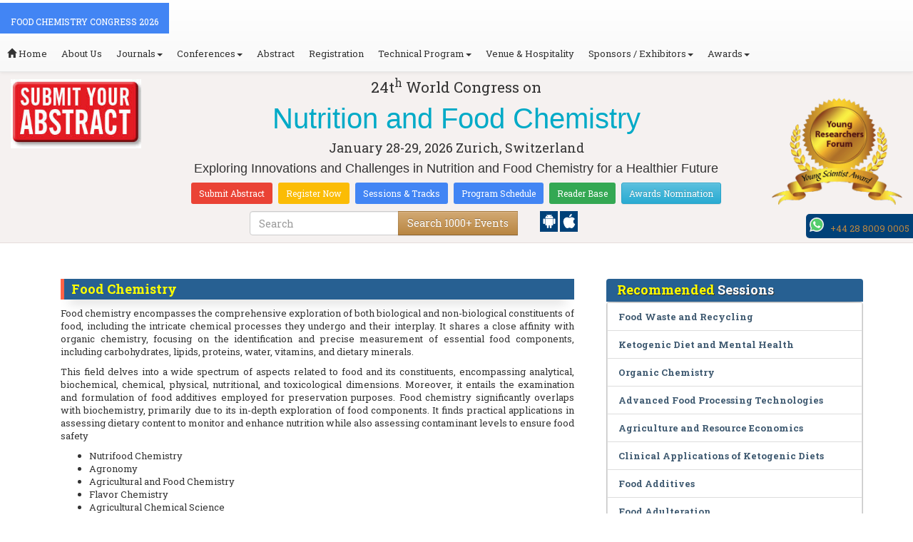

--- FILE ---
content_type: text/html; charset=UTF-8
request_url: https://foodchemistrycongress.europeannualconferences.com/events-list/food-chemistry
body_size: 22259
content:
<!DOCTYPE html>
<html lang="en">
   <head>
      <meta charset="utf-8">
      <meta name="viewport" content="width=device-width, initial-scale=1.0">
      <meta http-equiv="X-UA-Compatible" content="IE=edge">
      <meta name="keywords" content="Food Chemistry" />
	   <meta name="description" content="Submit your abstract on Food Chemistry at Food Chemistry Congress 2026">
      <!-- <link rel="canonical" href="http://foodchemistrycongress.europeannualconferences.com/"/> -->
      <!-- <title>Food Chemistry | Global Events | USA | Europe | Middle East | Asia Pacific</title> -->

      <link href="https://foodchemistrycongress.europeannualconferences.com/css/style-track.css" rel="stylesheet">
      <link rel="stylesheet" href="https://foodchemistrycongress.europeannualconferences.com/css/jquery.mCustomScrollbar.css">
      	<meta name="google-site-verification" content="QHU6_R_2900UN3FH3EZBnZQr3WdiG6bp9ec6PIelqd4" />

<link rel="stylesheet" href="https://maxcdn.bootstrapcdn.com/bootstrap/3.3.5/css/bootstrap.min.css" >
<link rel="stylesheet" href="https://maxcdn.bootstrapcdn.com/bootstrap/3.3.5/css/bootstrap-theme.min.css" >
<link rel="stylesheet" href="https://maxcdn.bootstrapcdn.com/font-awesome/4.3.0/css/font-awesome.min.css" >
<link href="https://fonts.googleapis.com/css?family=Roboto+Slab:400,700&display=swap" rel="stylesheet" > 
<link rel="stylesheet" href="https://d2cax41o7ahm5l.cloudfront.net/cs/css/style.min.css" type="text/css" />
<link href="https://d2cax41o7ahm5l.cloudfront.net/cs/css/sprite.css" rel="stylesheet" />
<!-- <link rel="stylesheet" href="https://d2cax41o7ahm5l.cloudfront.net/cs/css/custom_subconf.css" type="text/css" hreflang="en"/> -->
<!-- <link rel="stylesheet" href="https://d2cax41o7ahm5l.cloudfront.net/cs/css/homepage.css" hreflang="en">  -->

<link rel="shortcut icon" href="https://d2cax41o7ahm5l.cloudfront.net/cs/images/ico/favicon.png" hreflang="en">

<link rel="canonical" href="https://foodchemistrycongress.europeannualconferences.com/events-list/food-chemistry" hreflang="en">
<link rel="stylesheet" href="https://confassets.s3-ap-southeast-1.amazonaws.com/images/yrf-award.png"  >
<link rel="stylesheet" href="https://d2cax41o7ahm5l.cloudfront.net/cs/images/ico/favicon.png" >
<style>
   .blinking {
    color: red;
    font-weight: bold;
    animation: blinkingText 1.2s infinite ease; /* Define animation shorthand */
}

@keyframes blinkingText {
    0% { opacity: 1; } /* Start of animation */
    50% { opacity: 0; } /* Middle of animation */
    100% { opacity: 1; } /* End of animation */
}

      .btn_getapp span {vertical-align: middle;
    width: 15px;
    display: inline-block;
    height: 20px;
    background-color: #004178;
    padding-right: 22px;
    padding-left: 3px;
    padding-top: 4px;
    padding-bottom: 25px;
} 
    </style>

        <title> Nutrition and Food Chemistry | Conference Series | International Scientific and Medical Conferences</title>
    	<meta name="keywords" content="" />
	<meta name="description" content="">
	<meta property="og:url" content="http://foodchemistrycongress.europeannualconferences.com/" />
	<meta property="og:type" content="website" />
	<meta property="og:title" content="" />
	<meta property="og:description" content="" />
	<meta property="og:image:height" content="630" />

				<meta itemprop="name" content="http://foodchemistrycongress.europeannualconferences.com/">
 		
	<meta itemprop="description" content="">
	<meta itemprop="image:height" content="630">

	<meta name="twitter:card" content="summary_large_image">
	<meta name="twitter:title" content="">
	<meta name="twitter:description" content="">
	<meta name="twitter:image:height" content="630">
	<meta name="msvalidate.01" content="3ECACB0F3D22A16B9AA03C2EF680F404" />


<script src="https://translate.google.com/translate_a/element.js?cb=googleTranslateElementInit" type="text/javascript"></script> 
<!-- <script async src="https://cdn.ampproject.org/v0.js"></script> -->
<script type="text/javascript">
    function googleTranslateElementInit() {
        new google.translate.TranslateElement({
            pageLanguage: 'en'
        }, 'google_translate_element');
    }
</script>
<script>
   // Set the date we're counting down to
   var countDownDate = new Date("2026-01-28 10:0:25").getTime();
   
   // Update the count down every 1 second
   var x = setInterval(function() {
   
       // Get todays date and time
       var now = new Date().getTime();
   
       // Find the distance between now an the count down date
       var distance = countDownDate - now;
   
       // Time calculations for days, hours, minutes and seconds
       var days = Math.floor(distance / (1000 * 60 * 60 * 24));
       var hours = Math.floor((distance % (1000 * 60 * 60 * 24)) / (1000 * 60 * 60));
       var minutes = Math.floor((distance % (1000 * 60 * 60)) / (1000 * 60));
       var seconds = Math.floor((distance % (1000 * 60)) / 1000);
   
       // Output the result in an element with id="demo"
   	if(days < 100 )
   	{
         var confdatetimer = document.getElementById("confdatetimer");
         if(confdatetimer){
            confdatetimer.innerHTML = days+" Days "+hours+" Hours "+minutes+" Mins "+seconds+ " Secs";            
            // If the count down is over, write some text 
            if (distance < -2) {
               clearInterval(x);
               confdatetimer.innerHTML = " ";
            }
         }
   	}
   }, 1000);
</script>
<!-- Google Analytics Code - Starts Here -->
<script async src="https://www.googletagmanager.com/gtag/js?id=G-E3XEJ9ELN0"></script>
<script async src="https://www.googletagmanager.com/gtag/js?id=G-KGLEQFN7ZL"></script>
<script>    
    window.dataLayer = window.dataLayer || [];

    function gtag() {
        dataLayer.push(arguments);
    }

    gtag('js', new Date());
    gtag('config', 'G-E3XEJ9ELN0');
    gtag('config', 'G-KGLEQFN7ZL');
</script><!-- Google Analytics Code - Ends Here -->

	

</head>
<body>  
    <!-- End Google Tag Manager (noscript) -->
    <div id="CssFailCheck" class="hidden"></div>
    <header>
        <nav class="navbar navbar-default navbar-fixed-top">
	<div class="navbar-header">
		<button type="button" class="navbar-toggle collapsed" data-toggle="collapse" data-target="#navbar" aria-expanded="false" aria-controls="navbar"> <span class="sr-only">Toggle navigation</span> <span>MENU</span> </button>
							
								
        		<a href="https://foodchemistrycongress.europeannualconferences.com/" title="Home" class="show navbar-brand navbar-title" style="background:#4285f4;">
				<h2 style="font-size:12px;color:white;text-transform:uppercase;">Food Chemistry Congress 2026</h2>
				</a>
							<!-- </a> -->
				
	</div>
	<div id="navbar" class="navbar-collapse collapse">
		<ul class="nav navbar-nav">
			<li><a href="https://foodchemistrycongress.europeannualconferences.com/" title="Home"><span class="glyphicon glyphicon-home" aria-hidden="true"></span> Home</a></li>
						<li><a href="https://foodchemistrycongress.europeannualconferences.com/about-us.php" title="About Us" target="_blank">About Us</a></li>
						<li class="dropdown"><a href="#" title="Explore Our Journals" class="dropdown-toggle" data-toggle="dropdown">Journals<strong class="caret"></strong></a>
				<ul class="dropdown-menu">
					<li><a href="https://www.omicsonline.org/open-access-journals-list.php" title="A-Z Journals" target="_blank">A-Z Journals</a></li>
					<li><a href="https://www.omicsonline.org/scientific-journals.php" title="Browse by Subject" target="_blank">Browse by Subject</a></li>
					<li><a href="https://www.omicsonline.org/newly-launched-journals.php" title="Newly Launched Journals" target="_blank">Newly Launched Journals</a></li>
					<li><a href="https://www.omicsonline.org/open-access.php" title="Open Access" target="_blank">Open Access</a></li>
				</ul>
			</li>
			<li class="dropdown"><a href="#" title="Explore Our Conferences" class="dropdown-toggle" data-toggle="dropdown">Conferences<strong class="caret"></strong></a>
				<ul class="dropdown-menu">
					<li><a href="https://www.conferenceseries.com/" title="Upcoming Conferences" target="_blank">Upcoming Conferences</a></li>
					<li><a href="https://www.conferenceseries.com/previous.php" title="Previous Conferences" target="_blank">Previous Conferences</a></li>
					<li><a href="https://www.conferenceseries.com/past-conference-reports.php" title="Past Conference Reports" target="_blank">Past Conferences Reports</a></li>
				</ul>
			</li>
			<li><a href="https://foodchemistrycongress.europeannualconferences.com/abstract-submission.php" title="Submit your Abstract">Abstract</a></li>
						<li><a href="https://foodchemistrycongress.europeannualconferences.com/registration.php" title="Click to Register">Registration</a></li>
															<!-- 				<li><a href="http://foodchemistrycongress.europeannualconferences.com/registration.php" title="Click to Register">Registration</a></li>
			 -->

			<li class="dropdown">
				<a href="#" title="Conference Details" class="dropdown-toggle" data-toggle="dropdown">Technical Program<strong class="caret"></strong></a>
				<ul class="dropdown-menu">
					<li><a href="https://foodchemistrycongress.europeannualconferences.com/symposium.php" title="Symposium &amp; Contact Details">Symposium &amp; Contact Details</a></li>
											<li class="dropdown">
						<a href="https://foodchemistrycongress.europeannualconferences.com/scientific-program.php" title="Scientific Program" class="dropdown">Scientific Program</a>
											</li>

					<li><a href="https://foodchemistrycongress.europeannualconferences.com/call-for-abstracts.php" title="Call for Abstracts">Call for Abstracts</a></li>
					<li><a href="https://foodchemistrycongress.europeannualconferences.com/conference-brochure.php" title="Conference Brochure">Brochure &amp; Contact Details</a></li>
											<li><a href="https://foodchemistrycongress.europeannualconferences.com/organizing-committee.php" title="Organizing Committee">Organizing Committee</a></li>
										<li><a href="https://foodchemistrycongress.europeannualconferences.com/poster-competition.php" title="Poster Submission">Poster Submission</a></li>
					<li><a href="https://foodchemistrycongress.europeannualconferences.com/speaker-guidelines.php" title="Speaker Guidelines &amp; FAQs">Speaker Guidelines &amp; FAQs</a></li>
					<li><a href="https://foodchemistrycongress.europeannualconferences.com/cancellation-policy.php" title="Terms and Conditions">Terms &amp; Conditions</a></li>
					<!-- <li><a href="http://foodchemistrycongress.europeannualconferences.com/index.php?id=14497" title="B2B" target="_blank">B2B</a></li> -->
					<li><a href="https://foodchemistrycongress.europeannualconferences.com/" title="B2B" target="_blank">B2B</a></li>
				</ul>
			</li>
						<li><a href="https://foodchemistrycongress.europeannualconferences.com/venue-hospitality.php" title="Venue and Hospitality">Venue &amp; Hospitality</a></li>
			            			<li class="dropdown"> <a href="#" title="Sponsors &amp; Exhibitors Details" class="dropdown-toggle" data-toggle="dropdown">Sponsors / Exhibitors<strong class="caret"></strong></a>
				<ul class="dropdown-menu">
					<li><a href="https://foodchemistrycongress.europeannualconferences.com/sponsors.php" title="Sponsors">Sponsors</a></li>
					<li><a href="https://foodchemistrycongress.europeannualconferences.com/exhibition.php" title="Exhibition">Exhibition</a></li>
					<li class="dropdown-submenu"><a href="#" title="Supporters" target="_blank">Our Supporters</a>
						<ul class="dropdown-menu">
						<li><a href="https://foodchemistrycongress.europeannualconferences.com/sponsors-2024.php" title="2024 Supporters" target="_blank">2024 Supporters</a></li>				
						<li><a href="https://foodchemistrycongress.europeannualconferences.com/sponsors-2023.php" title="2023 Supporters" target="_blank">2023 Supporters</a></li>				
				<li><a href="https://foodchemistrycongress.europeannualconferences.com/sponsors-2022.php" title="2022 Supporters" target="_blank">2022 Supporters</a></li>				
				<li><a href="https://foodchemistrycongress.europeannualconferences.com/sponsors-2021.php" title="2021 Supporters" target="_blank">2021 Supporters</a></li>
				<li><a href="https://foodchemistrycongress.europeannualconferences.com/sponsors-2020.php" title="2020 Supporters" target="_blank">2020 Supporters</a></li>				
				<li><a href="https://foodchemistrycongress.europeannualconferences.com/sponsors-2019.php" title="2019 Supporters" target="_blank">2019 Supporters</a></li>			
				<li><a href="https://foodchemistrycongress.europeannualconferences.com/sponsors-2018.php" title="2018 Supporters" target="_blank">2018 Supporters</a></li>
				<li><a href="https://foodchemistrycongress.europeannualconferences.com/sponsors-2017.php" title="2017 Supporters" target="_blank">2017 Supporters</a></li>
                            <li><a href="https://foodchemistrycongress.europeannualconferences.com/sponsors-2016.php" title="2016 Supporters" target="_blank">2016 Supporters</a></li>
							<li><a href="https://foodchemistrycongress.europeannualconferences.com/sponsors-2015.php" title="2015 Supporters" target="_blank">2015 Supporters</a></li>
							<li><a href="https://foodchemistrycongress.europeannualconferences.com/sponsors-2014.php" title="2014 Supporters" target="_blank">2014 Supporters</a></li>
							<li><a href="https://foodchemistrycongress.europeannualconferences.com/sponsors-2013.php" title="2013 Supporters" target="_blank">2013 Supporters</a></li>
							<li><a href="https://foodchemistrycongress.europeannualconferences.com/sponsors-2012.php" title="2012 Supporters" target="_blank">2012 Supporters</a></li>
							<li><a href="https://foodchemistrycongress.europeannualconferences.com/sponsors-2011.php" title="2011 Supporters" target="_blank">2011 Supporters</a></li>
						</ul>
					</li>
				</ul>
			</li>
            	
			<li class="dropdown"><a href="#" title="Awards" class="dropdown-toggle" data-toggle="dropdown">Awards<strong class="caret"></strong></a>
				<ul class="dropdown-menu">
					<li><a href="https://foodchemistrycongress.europeannualconferences.com/research-recognition-excellence-awards.php" title="Awards">Research Excellence Awards</a></li>
                    <li><a href="https://foodchemistrycongress.europeannualconferences.com/poster-presentation.php" title="Poster Presentation">Poster Presentation</a></li>
					<li><a href="https://foodchemistrycongress.europeannualconferences.com/young-researchers-forum.php" title="Young Researchers Forum">Young Researchers Forum</a></li>
					<li><a href="https://foodchemistrycongress.europeannualconferences.com/eposter-presentation.php" title="Poster Presentation">ePoster Presentation</a></li>
				</ul>
				<!-- young-researchers-forum.php -->
			</li>
			
					</ul>
		
	</div>
</nav>        <!-- Displaying Conference Details -->
                <div class="jumbotron clearfix" id="google_translate_element">
            <div class="conf-info-main clearfix">
                <div class="col-md-2">
                    <a href="https://foodchemistrycongress.europeannualconferences.com/"  target="_blank"><img class="img-responsive center-block hidden-sm" src="https://d2cax41o7ahm5l.cloudfront.net/cs/upload-images/foodchem$2026-64507.jpg"  alt="cs/upload-images/foodchem$2026-64507.jpg" ></a>                                    </div>
                <div class="col-md-8">
                    <div data-id="14497" class="conf-info text-center">
                                                            <p class="h3">24t<sup>h</sup> World Congress on </p>
                    <h1><span> Nutrition and Food Chemistry</span></h1>
                    										
                    <h4 class="date-venue">										
                        <time datetime="2026-01-28">
                        January 28-29, 2026 </time> 
                        Zurich, Switzerland                    </h4>
                                                            <h4 class="em">
                        Exploring Innovations and Challenges in Nutrition and Food Chemistry for a Healthier Future                    </h4>
                                        <div class="primary-links">
                        <a href="https://foodchemistrycongress.europeannualconferences.com/abstract-submission.php" title="Submit your Abstract" class="btn btn-sm btn-flat-orange">Submit Abstract</a>
                        <a href="https://foodchemistrycongress.europeannualconferences.com/registration.php" title="Register for the Conference" class="btn btn-sm btn-flat-yellow">Register Now</a>											
                        <a href="https://foodchemistrycongress.europeannualconferences.com/call-for-abstracts.php" title="Sessions and tracks" class="btn btn-sm  btn-flat-blue">Sessions & Tracks</a>
                        <a href="https://foodchemistrycongress.europeannualconferences.com/scientific-program" title="Scientific Program" class="btn btn-sm  btn-flat-blue">Program Schedule</a>
                        <a href="https://foodchemistrycongress.europeannualconferences.com/global-meetings-online-visitors-readers.php" title="Readers Base" class="btn btn-sm  btn-flat-green">Reader Base</a>
                        <a href="https://foodchemistrycongress.europeannualconferences.com/awards-nomination.php" title="Awards Nomination" class="btn btn-sm  btn-info">Awards Nomination</a>
                                            </div>
                    </div>
                </div>
                                <div class="col-md-2">
                    <a href="https://foodchemistrycongress.europeannualconferences.com/young-researchers-forum.php"><img src="https://confassets.s3-ap-southeast-1.amazonaws.com/images/yrf-award.png" class="img-responsive hidden-sm" alt="yrf-award"></a>
                </div>
            </div>
      
            <div class="col-xs-offset-1 col-sm-6 col-sm-offset-3 col-md-6 col-md-offset-3 col-lg-6 col-lg-offset-3">            
                <div class="col-xs-7 col-sm-8 col-md-8 col-lg-8">
                    <div class="search-box">
                        <form id="top-search-form" method="post" action="https://www.conferenceseries.com/search-results/"  role="search">
                            <div class="input-group">
                            <input type="search" class="form-control" placeholder="Search" name="keyword" id="keyword" required>
                            <div class="input-group-btn">
                                <button type="submit" id="search events" class="btn btn-warning hidden-xs">Search 1000+ Events</button>
                                <button type="submit" id="search" class="btn btn-warning visible-xs" aria-label="Mobile Search"><i class="fa fa-search" aria-hidden="true"></i></button>
                            </div>
                            </div>
                        </form>
                    </div>
                </div>
                <div class="col-xs-5 col-sm-4 col-md-4">
                    <div id="getApp">
                        <a href="https://play.google.com/store/apps/details?id=com.omics.conferencesseries" class="btn_getapp FL" aria-label="Playstore" id="getAppModel">
                            <span class="ic_clouddown">
                                <svg width="20px" height="20px" enable-background="new 0 0 553.048 553.048" fill="white" version="1.1" viewBox="0 0 553.05 553.05" xml:space="preserve" xmlns="https://www.w3.org/2000/svg">
                                    <path d="m76.774 179.14c-9.529 0-17.614 3.323-24.26 9.969s-9.97 14.621-9.97 23.929v142.91c0 9.541 3.323 17.619 9.97 24.266 6.646 6.646 14.731 9.97 24.26 9.97 9.522 0 17.558-3.323 24.101-9.97 6.53-6.646 9.804-14.725 9.804-24.266v-142.91c0-9.309-3.323-17.283-9.97-23.929s-14.627-9.969-23.935-9.969z"/>
                                    <path d="m351.97 50.847 23.598-43.532c1.549-2.882 0.998-5.092-1.658-6.646-2.883-1.34-5.098-0.661-6.646 1.989l-23.928 43.88c-21.055-9.309-43.324-13.972-66.807-13.972-23.488 0-45.759 4.664-66.806 13.972l-23.929-43.88c-1.555-2.65-3.77-3.323-6.646-1.989-2.662 1.561-3.213 3.764-1.658 6.646l23.599 43.532c-23.929 12.203-42.987 29.198-57.167 51.022-14.18 21.836-21.273 45.698-21.273 71.628h307.43c0-25.924-7.094-49.787-21.273-71.628-14.181-21.824-33.129-38.819-56.832-51.022zm-136.43 63.318c-2.552 2.558-5.6 3.831-9.143 3.831-3.55 0-6.536-1.273-8.972-3.831-2.436-2.546-3.654-5.582-3.654-9.137 0-3.543 1.218-6.585 3.654-9.137 2.436-2.546 5.429-3.819 8.972-3.819s6.591 1.273 9.143 3.819c2.546 2.558 3.825 5.594 3.825 9.137-7e-3 3.549-1.285 6.591-3.825 9.137zm140.09 0c-2.441 2.558-5.434 3.831-8.971 3.831-3.551 0-6.598-1.273-9.145-3.831-2.551-2.546-3.824-5.582-3.824-9.137 0-3.543 1.273-6.585 3.824-9.137 2.547-2.546 5.594-3.819 9.145-3.819 3.543 0 6.529 1.273 8.971 3.819 2.438 2.558 3.654 5.594 3.654 9.137 0 3.549-1.217 6.591-3.654 9.137z"/>
                                    <path d="m123.97 406.8c0 10.202 3.543 18.838 10.63 25.925 7.093 7.087 15.729 10.63 25.924 10.63h24.596l0.337 75.454c0 9.528 3.323 17.619 9.969 24.266s14.627 9.97 23.929 9.97c9.523 0 17.613-3.323 24.26-9.97s9.97-14.737 9.97-24.266v-75.447h45.864v75.447c0 9.528 3.322 17.619 9.969 24.266s14.73 9.97 24.26 9.97c9.523 0 17.613-3.323 24.26-9.97s9.969-14.737 9.969-24.266v-75.447h24.928c9.969 0 18.494-3.544 25.594-10.631 7.086-7.087 10.631-15.723 10.631-25.924v-221.36h-305.09v221.35z"/>
                                    <path d="m476.28 179.14c-9.309 0-17.283 3.274-23.93 9.804-6.646 6.542-9.969 14.578-9.969 24.094v142.91c0 9.541 3.322 17.619 9.969 24.266s14.627 9.97 23.93 9.97c9.523 0 17.613-3.323 24.26-9.97s9.969-14.725 9.969-24.266v-142.91c0-9.517-3.322-17.552-9.969-24.094-6.647-6.53-14.737-9.804-24.26-9.804z"/>
                                </svg>
                            </span>
                        </a>

                        <a href="https://apps.apple.com/us/app/conference-series/id1510906225?ls=1" class="btn_getapp FL cu_cul" aria-label="Appstore" id="getAppModel2">
                            <span class="ic_clouddown">
                                <svg xmlns="https://www.w3.org/2000/svg" xmlns:xlink="https://www.w3.org/1999/xlink" version="1.1" id="Capa_1" x="0px" y="0px" viewBox="0 0 512 512" style="enable-background:new 0 0 512 512;" xml:space="preserve" width="20px" height="20px" fill="white">
                                    <g>
                                        <path d="M185.255,512c-76.201-0.439-139.233-155.991-139.233-235.21c0-129.404,97.075-157.734,134.487-157.734   c16.86,0,34.863,6.621,50.742,12.48c11.104,4.087,22.588,8.306,28.975,8.306c3.823,0,12.832-3.589,20.786-6.738   c16.963-6.753,38.071-15.146,62.651-15.146c0.044,0,0.103,0,0.146,0c18.354,0,74.004,4.028,107.461,54.272l7.837,11.777   l-11.279,8.511c-16.113,12.158-45.513,34.336-45.513,78.267c0,52.031,33.296,72.041,49.292,81.665   c7.061,4.248,14.37,8.628,14.37,18.208c0,6.255-49.922,140.566-122.417,140.566c-17.739,0-30.278-5.332-41.338-10.034   c-11.191-4.761-20.845-8.862-36.797-8.862c-8.086,0-18.311,3.823-29.136,7.881C221.496,505.73,204.752,512,185.753,512H185.255z"/>
                                        <path d="M351.343,0c1.888,68.076-46.797,115.304-95.425,112.342C247.905,58.015,304.54,0,351.343,0z"/>
                                    </g>
                                </svg>
                            </span>
                        </a>
                        <!-- <small>Get App</small> -->
                    </div>
               </div>
            </div>

            <ul itemscope itemtype="https://www.schema.org/SiteNavigationElement" hidden>
                <li itemprop="name"><a itemprop="url" href="https://foodchemistrycongress.europeannualconferences.com/abstract-submission.php">Abstract Submission</a></li>
                <li itemprop="name"><a itemprop="url" href="https://foodchemistrycongress.europeannualconferences.com/registration.php">Registration</a></li>
                <li itemprop="name"><a itemprop="url" href="https://foodchemistrycongress.europeannualconferences.com/organizing-committee.php">Organizing Committee</a></li>
                <li itemprop="name"><a itemprop="url" href="https://foodchemistrycongress.europeannualconferences.com/conference-brochure.php">Conference Brochure</a></li>
                <li itemprop="name"><a itemprop="url" href="https://foodchemistrycongress.europeannualconferences.com/call-for-abstracts.php">Sessions & Tracks</a></li>
                <li itemprop="name"><a itemprop="url" href="https://foodchemistrycongress.europeannualconferences.com/scientific-program">Scientific Program</a></li>
            </ul>
        </div>  
    </header>      <!--Header Ends Here--> 
            <!--Navigation Ends Here-->
      <!--Main Content Starts Here-->
      <div class="main-content">
         <div class="container">
            <section class="row">
               <div class="col-md-12">
                  <div class="row" style="padding:10px 0px;">
                     <div class="col-md-8">
                        <div class="col-md-12 clearfix">
                           <h4 class="conf-heading">Food Chemistry</h4>                           <p>
                                                         <p style="text-align: justify;">	Food chemistry encompasses the comprehensive exploration of both biological and non-biological constituents of food, including the intricate chemical processes they undergo and their interplay. It shares a close affinity with organic chemistry, focusing on the identification and precise measurement of essential food components, including carbohydrates, lipids, proteins, water, vitamins, and dietary minerals.</p><p style="text-align: justify;">	This field delves into a wide spectrum of aspects related to food and its constituents, encompassing analytical, biochemical, chemical, physical, nutritional, and toxicological dimensions. Moreover, it entails the examination and formulation of food additives employed for preservation purposes. Food chemistry significantly overlaps with biochemistry, primarily due to its in-depth exploration of food components. It finds practical applications in assessing dietary content to monitor and enhance nutrition while also assessing contaminant levels to ensure food safety</p><ul>	<li style="text-align: justify;">		Nutrifood Chemistry</li>	<li style="text-align: justify;">		Agronomy</li>	<li style="text-align: justify;">		Agricultural and Food Chemistry</li>	<li style="text-align: justify;">		Flavor Chemistry</li>	<li style="text-align: justify;">		Agricultural Chemical Science</li></ul><p style="text-align: justify;">	Furthermore, food chemistry plays a pivotal role in the research and synthesis of nutrients, preservatives, and various additives aimed at preserving food quality and modifying its attributes, such as color, flavor, and taste. The knowledge derived from food chemistry serves as the foundation for developing proper food handling techniques and adhering to stringent manufacturing practices.</p></p>
                        </div>
                        <ul style="clear:both"></ul>                        <div class="clearfix" id="environmental sciences">
                                                      <h4 class="conf-heading">Related Conference of <span>Food Chemistry</span></h4>
                                                      <div class="col-md-4 col-sm-6 col-xs-12 confer ">
                              <div class="conference-info">
                                 <div class="infoColumn">
                                    <div class="dates">February 25-26, 2026</div>
                                    <h3><a href="https://chemistrymeeting.chemistryconferences.org/" title="16th International Conference on  Chemistry Meeting" target="_blank"><span>16<sup>th</sup> International Conference on  Chemistry Meeting</span></a></h3>
                                    <div class="cityCountry text-uppercase">Paris, France</div>
                                 </div>
                              </div>
                           </div>
                                                      <div class="col-md-4 col-sm-6 col-xs-12 confer ">
                              <div class="conference-info">
                                 <div class="infoColumn">
                                    <div class="dates">February 26-27, 2026</div>
                                    <h3><a href="https://materialchemistry.conferenceseries.com/" title="29th World Congress on Materials Chemistry" target="_blank"><span>29<sup>th</sup> World Congress on Materials Chemistry</span></a></h3>
                                    <div class="cityCountry text-uppercase">Paris, France</div>
                                 </div>
                              </div>
                           </div>
                                                      <div class="col-md-4 col-sm-6 col-xs-12 confer ">
                              <div class="conference-info">
                                 <div class="infoColumn">
                                    <div class="dates">March 09-10, 2026</div>
                                    <h3><a href="https://pharmacology.pharmaceuticalconferences.com/asiapacific/" title="16th World Congress on Pharmacoclogy & Drug Discovery" target="_blank"><span>16<sup>th</sup> World Congress on Pharmacoclogy & Drug Discovery</span></a></h3>
                                    <div class="cityCountry text-uppercase">Dubai, UAE</div>
                                 </div>
                              </div>
                           </div>
                                                      <div class="col-md-4 col-sm-6 col-xs-12 confer ">
                              <div class="conference-info">
                                 <div class="infoColumn">
                                    <div class="dates">March 23-24, 2026</div>
                                    <h3><a href="https://drugdiscovery.conferenceseries.com/" title="3rd International Conference on Drug Discovery and Development" target="_blank"><span>3<sup>rd</sup> International Conference on Drug Discovery and Development</span></a></h3>
                                    <div class="cityCountry text-uppercase">Tokyo, Japan</div>
                                 </div>
                              </div>
                           </div>
                                                      <div class="col-md-4 col-sm-6 col-xs-12 confer ">
                              <div class="conference-info">
                                 <div class="infoColumn">
                                    <div class="dates">March 30-31, 2026</div>
                                    <h3><a href="https://forensicchemistry.conferenceseries.com/" title="15th Internationl Conference on Forensic Chemistry and Biochemistry" target="_blank"><span>15<sup>th </sup>Internationl Conference on Forensic Chemistry and Biochemistry</span></a></h3>
                                    <div class="cityCountry text-uppercase">Dubai, UAE</div>
                                 </div>
                              </div>
                           </div>
                                                      <div class="col-md-4 col-sm-6 col-xs-12 confer ">
                              <div class="conference-info">
                                 <div class="infoColumn">
                                    <div class="dates">April 20-21, 2026</div>
                                    <h3><a href="https://chromatography.conferenceseries.com/" title="13th International Conference and Exhibition on Chromatography and Analytical Techniques" target="_blank"><span>13<sup>th</sup> International Conference and Exhibition on Chromatography and Analytical Techniques</span></a></h3>
                                    <div class="cityCountry text-uppercase">Rome, Italy</div>
                                 </div>
                              </div>
                           </div>
                                                      <div class="col-md-4 col-sm-6 col-xs-12 confer ">
                              <div class="conference-info">
                                 <div class="infoColumn">
                                    <div class="dates">April 20-21, 2026</div>
                                    <h3><a href="https://chromatography.pharmaceuticalconferences.com/" title="18th International Conference & Expo on Chromatography Techniques" target="_blank"><span>18<sup>th</sup> International Conference & Expo on Chromatography Techniques</span></a></h3>
                                    <div class="cityCountry text-uppercase">Rome, Italy</div>
                                 </div>
                              </div>
                           </div>
                                                      <div class="col-md-4 col-sm-6 col-xs-12 confer ">
                              <div class="conference-info">
                                 <div class="infoColumn">
                                    <div class="dates">June 17-18, 2026</div>
                                    <h3><a href="https://chromatographytechniques.conferenceseries.com/" title="15th World Congress on Chromatography" target="_blank"><span>15<sup>th</sup> World Congress on Chromatography</span></a></h3>
                                    <div class="cityCountry text-uppercase">Paris, France</div>
                                 </div>
                              </div>
                           </div>
                                                      <div class="col-md-4 col-sm-6 col-xs-12 confer ">
                              <div class="conference-info">
                                 <div class="infoColumn">
                                    <div class="dates">July 27-28, 2026</div>
                                    <h3><a href="https://biopolymerscongress.conferenceseries.com/" title="15th World Congress on Biopolymers and Biomaterials" target="_blank"><span>15<sup>th</sup> World Congress on Biopolymers and Biomaterials</span></a></h3>
                                    <div class="cityCountry text-uppercase">Paris, France</div>
                                 </div>
                              </div>
                           </div>
                                                      <div class="col-md-4 col-sm-6 col-xs-12 confer ">
                              <div class="conference-info">
                                 <div class="infoColumn">
                                    <div class="dates">August 11-12, 2026</div>
                                    <h3><a href="https://plasmachemistry.chemistryconferences.org/" title="5th World Congress on  Plasma Chemistry and Plasma Processing" target="_blank"><span>5<sup>th</sup> World Congress on  Plasma Chemistry and Plasma Processing</span></a></h3>
                                    <div class="cityCountry text-uppercase">Amsterdam, Netherlands</div>
                                 </div>
                              </div>
                           </div>
                                                      <div class="col-md-4 col-sm-6 col-xs-12 confer ">
                              <div class="conference-info">
                                 <div class="infoColumn">
                                    <div class="dates">September 21-22, 2026</div>
                                    <h3><a href="https://europe.chemistryconferences.org/" title="16th International Chemistry Congress" target="_blank"><span>16<sup>th</sup> International Chemistry Congress</span></a></h3>
                                    <div class="cityCountry text-uppercase">Barcelona, Spain</div>
                                 </div>
                              </div>
                           </div>
                                                      <div class="col-md-4 col-sm-6 col-xs-12 confer ">
                              <div class="conference-info">
                                 <div class="infoColumn">
                                    <div class="dates">October 21-22, 2026</div>
                                    <h3><a href="https://analyticaltechniques.annualcongress.com/" title="16th World Congress on Analytical & Bioanalytical Techniques" target="_blank"><span>16<sup>th</sup> World Congress on Analytical & Bioanalytical Techniques</span></a></h3>
                                    <div class="cityCountry text-uppercase">Paris, France</div>
                                 </div>
                              </div>
                           </div>
                                                      <div class="col-md-4 col-sm-6 col-xs-12 confer ">
                              <div class="conference-info">
                                 <div class="infoColumn">
                                    <div class="dates">November 26-27, 2026</div>
                                    <h3><a href="https://petrochemistry.annualcongress.com/" title="6th International Conference on  Petrochemistry and Natural Gas" target="_blank"><span>6<sup>th</sup> International Conference on  Petrochemistry and Natural Gas</span></a></h3>
                                    <div class="cityCountry text-uppercase">Amsterdam, Netherlands</div>
                                 </div>
                              </div>
                           </div>
                                                                              </div>
                                                <div class="row" id="environmental sciences">
                           <h4 class="conf-heading"> Food Chemistry <span>Conference Speakers</span> </h4>
                           <ol id="getresultslist"></ol>
                           <div class="clearfix"></div>
                        </div>
                     </div>
                     <!-- </div> -->
                     <div class="col-md-4">
                        <h4 class="heading-highlights">Recommended <span>Sessions</span></h4>
                        <div class="homepage-highlights">
                           <ul class="list-group show">
                              <li class="list-group-item"><a href="https://foodchemistrycongress.europeannualconferences.com/events-list/food-waste-and-recycling" title=" Food Waste and Recycling"> Food Waste and Recycling</a></li><li class="list-group-item"><a href="https://foodchemistrycongress.europeannualconferences.com/events-list/ketogenic-diet-and-mental-health" title=" Ketogenic Diet and Mental Health"> Ketogenic Diet and Mental Health</a></li><li class="list-group-item"><a href="https://foodchemistrycongress.europeannualconferences.com/events-list/organic-chemistry" title=" Organic Chemistry"> Organic Chemistry</a></li><li class="list-group-item"><a href="https://foodchemistrycongress.europeannualconferences.com/events-list/advanced-food-processing-technologies" title="Advanced Food Processing Technologies">Advanced Food Processing Technologies</a></li><li class="list-group-item"><a href="https://foodchemistrycongress.europeannualconferences.com/events-list/agriculture-and-resource-economics" title="Agriculture and Resource Economics">Agriculture and Resource Economics</a></li><li class="list-group-item"><a href="https://foodchemistrycongress.europeannualconferences.com/events-list/clinical-applications-of-ketogenic-diets" title="Clinical Applications of Ketogenic Diets ">Clinical Applications of Ketogenic Diets </a></li><li class="list-group-item"><a href="https://foodchemistrycongress.europeannualconferences.com/events-list/food-additives" title="Food Additives">Food Additives</a></li><li class="list-group-item"><a href="https://foodchemistrycongress.europeannualconferences.com/events-list/food-adulteration" title="Food Adulteration">Food Adulteration</a></li><li class="list-group-item"><a href="https://foodchemistrycongress.europeannualconferences.com/events-list/food-analysis" title="Food Analysis">Food Analysis</a></li><li class="list-group-item"><a href="https://foodchemistrycongress.europeannualconferences.com/events-list/food-and-nutrition" title="Food and Nutrition">Food and Nutrition</a></li><li class="list-group-item"><a href="https://foodchemistrycongress.europeannualconferences.com/events-list/food-authenticity-and-integrity" title="Food Authenticity and Integrity">Food Authenticity and Integrity</a></li><li class="list-group-item"><a href="https://foodchemistrycongress.europeannualconferences.com/events-list/food-chemistry" title="Food Chemistry">Food Chemistry</a></li><li class="list-group-item"><a href="https://foodchemistrycongress.europeannualconferences.com/events-list/food-drug-analysis" title="Food Drug Analysis">Food Drug Analysis</a></li><li class="list-group-item"><a href="https://foodchemistrycongress.europeannualconferences.com/events-list/food-engineering" title="Food Engineering">Food Engineering</a></li><li class="list-group-item"><a href="https://foodchemistrycongress.europeannualconferences.com/events-list/food-nanotechnology" title="Food Nanotechnology">Food Nanotechnology</a></li><li class="list-group-item"><a href="https://foodchemistrycongress.europeannualconferences.com/events-list/food-nutrition-and-health" title="Food Nutrition and Health">Food Nutrition and Health</a></li><li class="list-group-item"><a href="https://foodchemistrycongress.europeannualconferences.com/events-list/food-physical-chemistry" title="Food Physical Chemistry">Food Physical Chemistry</a></li><li class="list-group-item"><a href="https://foodchemistrycongress.europeannualconferences.com/events-list/food-processing" title="Food Processing">Food Processing</a></li><li class="list-group-item"><a href="https://foodchemistrycongress.europeannualconferences.com/events-list/food-rheology" title="Food Rheology">Food Rheology</a></li><li class="list-group-item"><a href="https://foodchemistrycongress.europeannualconferences.com/events-list/food-science-and-technology" title="Food Science and Technology">Food Science and Technology</a></li><li class="list-group-item"><a href="https://foodchemistrycongress.europeannualconferences.com/events-list/food-toxicology" title="Food Toxicology">Food Toxicology</a></li><li class="list-group-item"><a href="https://foodchemistrycongress.europeannualconferences.com/events-list/hydro-colloids-in-food-industry" title="Hydro Colloids in Food Industry">Hydro Colloids in Food Industry</a></li><li class="list-group-item"><a href="https://foodchemistrycongress.europeannualconferences.com/events-list/ketogenic-diet" title="Ketogenic diet">Ketogenic diet</a></li><li class="list-group-item"><a href="https://foodchemistrycongress.europeannualconferences.com/events-list/ketogenic-nutrition-therapy" title="Ketogenic Nutrition Therapy">Ketogenic Nutrition Therapy</a></li><li class="list-group-item"><a href="https://foodchemistrycongress.europeannualconferences.com/events-list/pediatric-consideration-in-ketogenic-nutrition" title="Pediatric Consideration in Ketogenic Nutrition  ">Pediatric Consideration in Ketogenic Nutrition  </a></li>                           </ul>
                        </div>
                        <h4 class="heading-highlights">Related <span>Journals</span></h4>
                        <div class="homepage-highlights clearfix">
                           <ul class="list-group reljounral">
                              <li class="list-group-item"><a href="https://nutraceuticals.imedpub.com/" target="_blank" title="https://nutraceuticals.imedpub.com/">Journal of Nutraceuticals and Food Science</a></li><li class="list-group-item"><a href="https://nutraceuticals.imedpub.com/" target="_blank" title="https://nutraceuticals.imedpub.com/">Journal of Food and Nutritional Disorders</a></li><li class="list-group-item"><a href="https://www.springer.com/journal/13197" target="_blank" title="https://www.springer.com/journal/13197"> Journal of Food Science and Technology</a></li><a target="_blank" title="Click for more Information" class="btn btn-xs btn-danger pull-right" style="margin:10px" href="http://www.omicsonline.org/open-access-journals-list.php">More</a>                           </ul>
                        </div>
                        <h4 class="heading-highlights">Are you <span>interested</span> in</h4>
                        <div class="homepage-highlights clearfix">
                           <ul class="list-group">
                              <li class="list-group-item"><a href="https://materialchemistry.conferenceseries.com/events-list/2d-materials-and-van-der-waals-heterostructures" title="2D Materials and van der Waals Heterostructures" target="_blank">2D Materials and van der Waals Heterostructures</a> - <small> Materials Chemistry-2026 (France)</small></li><li class="list-group-item"><a href="https://materialchemistry.conferenceseries.com/events-list/advanced-ceramics-for-high-tech-applications" title="Advanced Ceramics for High-Tech Applications" target="_blank">Advanced Ceramics for High-Tech Applications</a> - <small> Materials Chemistry-2026 (France)</small></li><li class="list-group-item"><a href="https://forensicchemistry.conferenceseries.com/events-list/advanced-forensic-chemistry" title=" Advanced Forensic Chemistry" target="_blank"> Advanced Forensic Chemistry</a> - <small> Forensic Chemistry 2026 (UAE)</small></li><li class="list-group-item"><a href="https://materialchemistry.conferenceseries.com/events-list/advanced-functional-materials-for-next-generation-technologies" title="Advanced Functional Materials for Next-Generation Technologies" target="_blank">Advanced Functional Materials for Next-Generation Technologies</a> - <small> Materials Chemistry-2026 (France)</small></li><li class="list-group-item"><a href="https://chemistrymeeting.chemistryconferences.org/events-list/advanced-medicinal-chemistry" title="Advanced Medicinal Chemistry" target="_blank">Advanced Medicinal Chemistry</a> - <small> Chemistry Meeting-2026 (France)</small></li><li class="list-group-item"><a href="https://chemistrymeeting.chemistryconferences.org/events-list/advanced-organic-inorganic-chemistry" title="Advanced Organic & Inorganic Chemistry" target="_blank">Advanced Organic & Inorganic Chemistry</a> - <small> Chemistry Meeting-2026 (France)</small></li><li class="list-group-item"><a href="https://analyticaltechniques.annualcongress.com/events-list/advancements-in-analytical-techniques" title="Advancements in Analytical Techniques" target="_blank">Advancements in Analytical Techniques</a> - <small> Analytical Techniques 2026 (France)</small></li><li class="list-group-item"><a href="https://analyticaltechniques.annualcongress.com/events-list/advancements-in-mass-spectrometry" title="Advancements in Mass Spectrometry" target="_blank">Advancements in Mass Spectrometry</a> - <small> Analytical Techniques 2026 (France)</small></li><li class="list-group-item"><a href="https://chromatographytechniques.conferenceseries.com/events-list/advances-in-chromatography-instrumentations" title="Advances in Chromatography Instrumentations" target="_blank">Advances in Chromatography Instrumentations</a> - <small> Chromatography Techniques-2026 (France)</small></li><li class="list-group-item"><a href="https://chromatography.pharmaceuticalconferences.com/events-list/advances-in-chromatography-hplc-instrumentations" title="Advances in Chromatography-HPLC Instrumentations" target="_blank">Advances in Chromatography-HPLC Instrumentations</a> - <small> Advanced Chromatography 2026 (Italy)</small></li><li class="list-group-item"><a href="https://analyticaltechniques.annualcongress.com/events-list/advances-in-separation-techniques" title="Advances in Separation Techniques" target="_blank">Advances in Separation Techniques</a> - <small> Analytical Techniques 2026 (France)</small></li><li class="list-group-item"><a href="https://chemistrymeeting.chemistryconferences.org/events-list/agricultural-chemistry" title="Agricultural Chemistry" target="_blank">Agricultural Chemistry</a> - <small> Chemistry Meeting-2026 (France)</small></li><li class="list-group-item"><a href="https://pharmacology.pharmaceuticalconferences.com/asiapacific/events-list/ai-and-machine-learning-in-drug-design" title="AI and Machine Learning in Drug Design" target="_blank">AI and Machine Learning in Drug Design</a> - <small> PHARMACOLOGY CONGRESS 2026 (UAE)</small></li><li class="list-group-item"><a href="https://chromatography.pharmaceuticalconferences.com/events-list/analytical-bio-analytical-applications-of-chromatography" title="Analytical & Bio-analytical Applications of Chromatography" target="_blank">Analytical & Bio-analytical Applications of Chromatography</a> - <small> Advanced Chromatography 2026 (Italy)</small></li><li class="list-group-item"><a href="https://chromatographytechniques.conferenceseries.com/events-list/analytical-bio-analytical-applications-of-chromatography" title="Analytical & Bio-analytical Applications of Chromatography" target="_blank">Analytical & Bio-analytical Applications of Chromatography</a> - <small> Chromatography Techniques-2026 (France)</small></li><li class="list-group-item"><a href="https://analyticaltechniques.annualcongress.com/events-list/analytical-challenges-in-personalized-medicine" title="Analytical Challenges in Personalized Medicine" target="_blank">Analytical Challenges in Personalized Medicine</a> - <small> Analytical Techniques 2026 (France)</small></li><li class="list-group-item"><a href="https://chemistrymeeting.chemistryconferences.org/events-list/analytical-chemistry" title="Analytical Chemistry" target="_blank">Analytical Chemistry</a> - <small> Chemistry Meeting-2026 (France)</small></li><li class="list-group-item"><a href="https://analyticaltechniques.annualcongress.com/events-list/analytical-chemistry-and-methodology" title="Analytical Chemistry and Methodology" target="_blank">Analytical Chemistry and Methodology</a> - <small> Analytical Techniques 2026 (France)</small></li><li class="list-group-item"><a href="https://analyticaltechniques.annualcongress.com/events-list/analytical-chemistry-in-the-energy-sector" title="Analytical Chemistry in the Energy Sector" target="_blank">Analytical Chemistry in the Energy Sector</a> - <small> Analytical Techniques 2026 (France)</small></li><li class="list-group-item"><a href="https://analyticaltechniques.annualcongress.com/events-list/applications-of-mass-spectrometry" title="Applications of mass spectrometry" target="_blank">Applications of mass spectrometry</a> - <small> Analytical Techniques 2026 (France)</small></li><li class="list-group-item"><a href="https://chemistrymeeting.chemistryconferences.org/events-list/applied-chemistry" title="Applied Chemistry" target="_blank">Applied Chemistry</a> - <small> Chemistry Meeting-2026 (France)</small></li><li class="list-group-item"><a href="https://chromatography.conferenceseries.com/events-list/automation-in-analytical-labs" title="Automation in Analytical Labs" target="_blank">Automation in Analytical Labs</a> - <small> Chromatography 2026 (Italy)</small></li><li class="list-group-item"><a href="https://materialchemistry.conferenceseries.com/events-list/battery-materials-and-next-generation-energy-storage" title="Battery Materials and Next-Generation Energy Storage" target="_blank">Battery Materials and Next-Generation Energy Storage</a> - <small> Materials Chemistry-2026 (France)</small></li><li class="list-group-item"><a href="https://biopolymerscongress.conferenceseries.com/events-list/bio-based-hydrogels-soft-biomaterials" title="Bio-Based Hydrogels & Soft Biomaterials" target="_blank">Bio-Based Hydrogels & Soft Biomaterials</a> - <small> biopolymerscongress-2026 (France)</small></li><li class="list-group-item"><a href="https://chromatography.conferenceseries.com/events-list/bioanalytical-chromatography" title="Bioanalytical Chromatography" target="_blank">Bioanalytical Chromatography</a> - <small> Chromatography 2026 (Italy)</small></li><li class="list-group-item"><a href="https://analyticaltechniques.annualcongress.com/events-list/bioanalytical-methodology" title="Bioanalytical Methodology" target="_blank">Bioanalytical Methodology</a> - <small> Analytical Techniques 2026 (France)</small></li><li class="list-group-item"><a href="https://chromatographytechniques.conferenceseries.com/events-list/biochemical-applications-of-chromatography" title="Biochemical Applications of Chromatography" target="_blank">Biochemical Applications of Chromatography</a> - <small> Chromatography Techniques-2026 (France)</small></li><li class="list-group-item"><a href="https://chromatography.pharmaceuticalconferences.com/events-list/biochemical-applications-of-chromatography-hplc" title="Biochemical Applications of Chromatography-HPLC" target="_blank">Biochemical Applications of Chromatography-HPLC</a> - <small> Advanced Chromatography 2026 (Italy)</small></li><li class="list-group-item"><a href="https://forensicchemistry.conferenceseries.com/events-list/biochemical-markers-in-forensics" title=" Biochemical Markers in Forensics" target="_blank"> Biochemical Markers in Forensics</a> - <small> Forensic Chemistry 2026 (UAE)</small></li><li class="list-group-item"><a href="https://chemistrymeeting.chemistryconferences.org/events-list/biochemistry" title="Biochemistry" target="_blank">Biochemistry</a> - <small> Chemistry Meeting-2026 (France)</small></li><li class="list-group-item"><a href="https://analyticaltechniques.annualcongress.com/events-list/biochemistry" title="Biochemistry" target="_blank">Biochemistry</a> - <small> Analytical Techniques 2026 (France)</small></li><li class="list-group-item"><a href="https://biopolymerscongress.conferenceseries.com/events-list/biodegradable-polymers-for-medical-devices" title="Biodegradable Polymers for Medical Devices" target="_blank">Biodegradable Polymers for Medical Devices</a> - <small> biopolymerscongress-2026 (France)</small></li><li class="list-group-item"><a href="https://materialchemistry.conferenceseries.com/events-list/bioinspired-and-biomimetic-material-systems" title="Bioinspired and Biomimetic Material Systems" target="_blank">Bioinspired and Biomimetic Material Systems</a> - <small> Materials Chemistry-2026 (France)</small></li><li class="list-group-item"><a href="https://pharmacology.pharmaceuticalconferences.com/asiapacific/events-list/biologics-biosimilars-and-monoclonal-antibodies" title="Biologics, Biosimilars, and Monoclonal Antibodies" target="_blank">Biologics, Biosimilars, and Monoclonal Antibodies</a> - <small> PHARMACOLOGY CONGRESS 2026 (UAE)</small></li><li class="list-group-item"><a href="https://biopolymerscongress.conferenceseries.com/events-list/biomaterials-for-neural-repair-interfaces" title="Biomaterials for Neural Repair & Interfaces" target="_blank">Biomaterials for Neural Repair & Interfaces</a> - <small> biopolymerscongress-2026 (France)</small></li><li class="list-group-item"><a href="https://biopolymerscongress.conferenceseries.com/events-list/biopolymer-applications-in-wound-care" title="Biopolymer Applications in Wound Care" target="_blank">Biopolymer Applications in Wound Care</a> - <small> biopolymerscongress-2026 (France)</small></li><li class="list-group-item"><a href="https://biopolymerscongress.conferenceseries.com/events-list/biopolymer-innovations-in-3d-4d-bioprinting" title="Biopolymer Innovations in 3D/4D Bioprinting" target="_blank">Biopolymer Innovations in 3D/4D Bioprinting</a> - <small> biopolymerscongress-2026 (France)</small></li><li class="list-group-item"><a href="https://biopolymerscongress.conferenceseries.com/events-list/biopolymer-nanofibers-advanced-scaffolds" title="Biopolymer Nanofibers & Advanced Scaffolds" target="_blank">Biopolymer Nanofibers & Advanced Scaffolds</a> - <small> biopolymerscongress-2026 (France)</small></li><li class="list-group-item"><a href="https://analyticaltechniques.annualcongress.com/events-list/biopolymers-and-biomaterials" title="Biopolymers and Biomaterials" target="_blank">Biopolymers and Biomaterials</a> - <small> Analytical Techniques 2026 (France)</small></li><li class="list-group-item"><a href="https://chromatography.conferenceseries.com/events-list/capillary-electrophoresis" title="Capillary Electrophoresis" target="_blank">Capillary Electrophoresis</a> - <small> Chromatography 2026 (Italy)</small></li><li class="list-group-item"><a href="https://pharmacology.pharmaceuticalconferences.com/asiapacific/events-list/cardiovascular-pharmacology-and-therapeutics" title="Cardiovascular Pharmacology and Therapeutics" target="_blank">Cardiovascular Pharmacology and Therapeutics</a> - <small> PHARMACOLOGY CONGRESS 2026 (UAE)</small></li><li class="list-group-item"><a href="https://chemistrymeeting.chemistryconferences.org/events-list/chemical-engineering" title="Chemical Engineering" target="_blank">Chemical Engineering</a> - <small> Chemistry Meeting-2026 (France)</small></li><li class="list-group-item"><a href="https://chemistrymeeting.chemistryconferences.org/events-list/chemistry-in-clinical-research" title="Chemistry in Clinical Research" target="_blank">Chemistry in Clinical Research</a> - <small> Chemistry Meeting-2026 (France)</small></li><li class="list-group-item"><a href="https://chromatography.pharmaceuticalconferences.com/events-list/chip-based-chromatography-separations" title="Chip Based Chromatography Separations" target="_blank">Chip Based Chromatography Separations</a> - <small> Advanced Chromatography 2026 (Italy)</small></li><li class="list-group-item"><a href="https://chromatographytechniques.conferenceseries.com/events-list/chip-based-chromatography-separations" title="Chip Based Chromatography Separations" target="_blank">Chip Based Chromatography Separations</a> - <small> Chromatography Techniques-2026 (France)</small></li><li class="list-group-item"><a href="https://chromatography.conferenceseries.com/events-list/chiral-separation-methods" title="Chiral Separation Methods" target="_blank">Chiral Separation Methods</a> - <small> Chromatography 2026 (Italy)</small></li><li class="list-group-item"><a href="https://chromatography.conferenceseries.com/events-list/chromatographic-method-validation" title="Chromatographic Method Validation" target="_blank">Chromatographic Method Validation</a> - <small> Chromatography 2026 (Italy)</small></li><li class="list-group-item"><a href="https://analyticaltechniques.annualcongress.com/events-list/chromatography" title="Chromatography" target="_blank">Chromatography</a> - <small> Analytical Techniques 2026 (France)</small></li><li class="list-group-item"><a href="https://chromatography.pharmaceuticalconferences.com/events-list/chromatography-mass-spectrometry" title="Chromatography & Mass Spectrometry" target="_blank">Chromatography & Mass Spectrometry</a> - <small> Advanced Chromatography 2026 (Italy)</small></li><li class="list-group-item"><a href="https://chromatographytechniques.conferenceseries.com/events-list/chromatography-as-separation-techniques" title="Chromatography as Separation Techniques" target="_blank">Chromatography as Separation Techniques</a> - <small> Chromatography Techniques-2026 (France)</small></li><li class="list-group-item"><a href="https://chromatographytechniques.conferenceseries.com/events-list/chromatography-in-bio-medical-research" title="Chromatography in Bio-Medical Research" target="_blank">Chromatography in Bio-Medical Research</a> - <small> Chromatography Techniques-2026 (France)</small></li><li class="list-group-item"><a href="https://chromatography.pharmaceuticalconferences.com/events-list/chromatography-in-food-science-technology" title="Chromatography in Food Science Technology" target="_blank">Chromatography in Food Science Technology</a> - <small> Advanced Chromatography 2026 (Italy)</small></li><li class="list-group-item"><a href="https://chromatographytechniques.conferenceseries.com/events-list/chromatography-in-food-science-technology" title="Chromatography in Food Science Technology" target="_blank">Chromatography in Food Science Technology</a> - <small> Chromatography Techniques-2026 (France)</small></li><li class="list-group-item"><a href="https://chromatography.pharmaceuticalconferences.com/events-list/chromatography-in-pharmacy-pharmaceutical" title="Chromatography in Pharmacy & Pharmaceutical" target="_blank">Chromatography in Pharmacy & Pharmaceutical</a> - <small> Advanced Chromatography 2026 (Italy)</small></li><li class="list-group-item"><a href="https://chromatographytechniques.conferenceseries.com/events-list/chromatography-in-pharmacy-pharmaceutical" title="Chromatography in Pharmacy & Pharmaceutical" target="_blank">Chromatography in Pharmacy & Pharmaceutical</a> - <small> Chromatography Techniques-2026 (France)</small></li><li class="list-group-item"><a href="https://chromatography.pharmaceuticalconferences.com/events-list/chromatography-hplc-as-separation-techniques" title="Chromatography-HPLC as Separation Techniques" target="_blank">Chromatography-HPLC as Separation Techniques</a> - <small> Advanced Chromatography 2026 (Italy)</small></li><li class="list-group-item"><a href="https://chromatography.pharmaceuticalconferences.com/events-list/chromatography-hplc-in-bio-medical-research" title="Chromatography-HPLC in Bio-Medical Research" target="_blank">Chromatography-HPLC in Bio-Medical Research</a> - <small> Advanced Chromatography 2026 (Italy)</small></li><li class="list-group-item"><a href="https://chromatographytechniques.conferenceseries.com/events-list/chromatography-mass-spectroscopy-analysis" title="Chromatography-Mass Spectroscopy Analysis" target="_blank">Chromatography-Mass Spectroscopy Analysis</a> - <small> Chromatography Techniques-2026 (France)</small></li><li class="list-group-item"><a href="https://analyticaltechniques.annualcongress.com/events-list/clinical-and-diagnostic-bioanalysis" title="Clinical and Diagnostic Bioanalysis" target="_blank">Clinical and Diagnostic Bioanalysis</a> - <small> Analytical Techniques 2026 (France)</small></li><li class="list-group-item"><a href="https://chromatography.conferenceseries.com/events-list/clinical-diagnostics-applications" title="Clinical Diagnostics Applications" target="_blank">Clinical Diagnostics Applications</a> - <small> Chromatography 2026 (Italy)</small></li><li class="list-group-item"><a href="https://analyticaltechniques.annualcongress.com/events-list/clinical-diagnostics-equipment-and-kits" title="Clinical Diagnostics Equipment and Kits" target="_blank">Clinical Diagnostics Equipment and Kits</a> - <small> Analytical Techniques 2026 (France)</small></li><li class="list-group-item"><a href="https://pharmacology.pharmaceuticalconferences.com/asiapacific/events-list/clinical-trials-and-regulatory-affairs-in-drug-development" title="Clinical Trials and Regulatory Affairs in Drug Development" target="_blank">Clinical Trials and Regulatory Affairs in Drug Development</a> - <small> PHARMACOLOGY CONGRESS 2026 (UAE)</small></li><li class="list-group-item"><a href="https://chromatography.conferenceseries.com/events-list/column-technology-developments" title="Column Technology Developments" target="_blank">Column Technology Developments</a> - <small> Chromatography 2026 (Italy)</small></li><li class="list-group-item"><a href="https://chemistrymeeting.chemistryconferences.org/events-list/computational-chemistry" title="Computational Chemistry" target="_blank">Computational Chemistry</a> - <small> Chemistry Meeting-2026 (France)</small></li><li class="list-group-item"><a href="https://biopolymerscongress.conferenceseries.com/events-list/conductive-polymers-for-wearable-sensors" title="Conductive Polymers for Wearable Sensors" target="_blank">Conductive Polymers for Wearable Sensors</a> - <small> biopolymerscongress-2026 (France)</small></li><li class="list-group-item"><a href="https://materialchemistry.conferenceseries.com/events-list/corrosion-science-and-protective-material-coatings" title="Corrosion Science and Protective Material Coatings" target="_blank">Corrosion Science and Protective Material Coatings</a> - <small> Materials Chemistry-2026 (France)</small></li><li class="list-group-item"><a href="https://forensicchemistry.conferenceseries.com/events-list/crime-scene-investigation-and-reconstruction" title=" Crime Scene Investigation and Reconstruction" target="_blank"> Crime Scene Investigation and Reconstruction</a> - <small> Forensic Chemistry 2026 (UAE)</small></li><li class="list-group-item"><a href="https://forensicchemistry.conferenceseries.com/events-list/digital-and-cyber-forensics" title=" Digital and Cyber Forensics" target="_blank"> Digital and Cyber Forensics</a> - <small> Forensic Chemistry 2026 (UAE)</small></li><li class="list-group-item"><a href="https://pharmacology.pharmaceuticalconferences.com/asiapacific/events-list/drug-discovery-and-development-strategies" title="Drug Discovery and Development Strategies" target="_blank">Drug Discovery and Development Strategies</a> - <small> PHARMACOLOGY CONGRESS 2026 (UAE)</small></li><li class="list-group-item"><a href="https://biopolymerscongress.conferenceseries.com/events-list/eco-friendly-bioplastics-green-alternatives" title="Eco-Friendly Bioplastics & Green Alternatives" target="_blank">Eco-Friendly Bioplastics & Green Alternatives</a> - <small> biopolymerscongress-2026 (France)</small></li><li class="list-group-item"><a href="https://biopolymerscongress.conferenceseries.com/events-list/edible-films-smart-food-packaging" title="Edible Films & Smart Food Packaging" target="_blank">Edible Films & Smart Food Packaging</a> - <small> biopolymerscongress-2026 (France)</small></li><li class="list-group-item"><a href="https://chemistrymeeting.chemistryconferences.org/events-list/electrochemistry" title="Electrochemistry" target="_blank">Electrochemistry</a> - <small> Chemistry Meeting-2026 (France)</small></li><li class="list-group-item"><a href="https://analyticaltechniques.annualcongress.com/events-list/electrophoresis" title="Electrophoresis" target="_blank">Electrophoresis</a> - <small> Analytical Techniques 2026 (France)</small></li><li class="list-group-item"><a href="https://forensicchemistry.conferenceseries.com/events-list/emerging-research-and-innovations" title=" Emerging Research and Innovations" target="_blank"> Emerging Research and Innovations</a> - <small> Forensic Chemistry 2026 (UAE)</small></li><li class="list-group-item"><a href="https://pharmacology.pharmaceuticalconferences.com/asiapacific/events-list/emerging-trends-in-immunopharmacology" title="Emerging Trends in Immunopharmacology" target="_blank">Emerging Trends in Immunopharmacology</a> - <small> PHARMACOLOGY CONGRESS 2026 (UAE)</small></li><li class="list-group-item"><a href="https://analyticaltechniques.annualcongress.com/events-list/environmental-analytical-chemistry" title="Environmental Analytical Chemistry" target="_blank">Environmental Analytical Chemistry</a> - <small> Analytical Techniques 2026 (France)</small></li><li class="list-group-item"><a href="https://forensicchemistry.conferenceseries.com/events-list/environmental-forensics" title=" Environmental Forensics" target="_blank"> Environmental Forensics</a> - <small> Forensic Chemistry 2026 (UAE)</small></li><li class="list-group-item"><a href="https://chromatography.conferenceseries.com/events-list/environmental-sample-analysis" title="Environmental Sample Analysis" target="_blank">Environmental Sample Analysis</a> - <small> Chromatography 2026 (Italy)</small></li><li class="list-group-item"><a href="https://chromatography.conferenceseries.com/events-list/food-beverage-testing" title="Food & Beverage Testing" target="_blank">Food & Beverage Testing</a> - <small> Chromatography 2026 (Italy)</small></li><li class="list-group-item"><a href="https://forensicchemistry.conferenceseries.com/events-list/forensic-anthropology-and-facial-reconstruction" title="Forensic Anthropology and Facial Reconstruction" target="_blank">Forensic Anthropology and Facial Reconstruction</a> - <small> Forensic Chemistry 2026 (UAE)</small></li><li class="list-group-item"><a href="https://forensicchemistry.conferenceseries.com/events-list/forensic-anthropology-and-odontology" title=" Forensic Anthropology and Odontology" target="_blank"> Forensic Anthropology and Odontology</a> - <small> Forensic Chemistry 2026 (UAE)</small></li><li class="list-group-item"><a href="https://forensicchemistry.conferenceseries.com/events-list/forensic-botany-and-entomology" title=" Forensic Botany and Entomology" target="_blank"> Forensic Botany and Entomology</a> - <small> Forensic Chemistry 2026 (UAE)</small></li><li class="list-group-item"><a href="https://chromatography.conferenceseries.com/events-list/forensic-chromatographic-tools" title="Forensic Chromatographic Tools" target="_blank">Forensic Chromatographic Tools</a> - <small> Chromatography 2026 (Italy)</small></li><li class="list-group-item"><a href="https://forensicchemistry.conferenceseries.com/events-list/forensic-engineering-and-accident-reconstruction" title=" Forensic Engineering and Accident Reconstruction" target="_blank"> Forensic Engineering and Accident Reconstruction</a> - <small> Forensic Chemistry 2026 (UAE)</small></li><li class="list-group-item"><a href="https://forensicchemistry.conferenceseries.com/events-list/forensic-genomics-and-epigenetics" title=" Forensic Genomics and Epigenetics" target="_blank"> Forensic Genomics and Epigenetics</a> - <small> Forensic Chemistry 2026 (UAE)</small></li><li class="list-group-item"><a href="https://forensicchemistry.conferenceseries.com/events-list/forensic-instrumentation-and-technology" title=" Forensic Instrumentation and Technology" target="_blank"> Forensic Instrumentation and Technology</a> - <small> Forensic Chemistry 2026 (UAE)</small></li><li class="list-group-item"><a href="https://forensicchemistry.conferenceseries.com/events-list/forensic-linguistics" title=" Forensic Linguistics" target="_blank"> Forensic Linguistics</a> - <small> Forensic Chemistry 2026 (UAE)</small></li><li class="list-group-item"><a href="https://forensicchemistry.conferenceseries.com/events-list/forensic-psychology-and-behavioral-science" title=" Forensic Psychology and Behavioral Science" target="_blank"> Forensic Psychology and Behavioral Science</a> - <small> Forensic Chemistry 2026 (UAE)</small></li><li class="list-group-item"><a href="https://forensicchemistry.conferenceseries.com/events-list/forensic-serology" title=" Forensic Serology" target="_blank"> Forensic Serology</a> - <small> Forensic Chemistry 2026 (UAE)</small></li><li class="list-group-item"><a href="https://forensicchemistry.conferenceseries.com/events-list/forensic-toxicology" title=" Forensic Toxicology" target="_blank"> Forensic Toxicology</a> - <small> Forensic Chemistry 2026 (UAE)</small></li><li class="list-group-item"><a href="https://biopolymerscongress.conferenceseries.com/events-list/future-trends-in-biomaterial-safety-standards" title="Future Trends in Biomaterial Safety & Standards" target="_blank">Future Trends in Biomaterial Safety & Standards</a> - <small> biopolymerscongress-2026 (France)</small></li><li class="list-group-item"><a href="https://chromatography.conferenceseries.com/events-list/gas-chromatography-advances" title="Gas Chromatography Advances" target="_blank">Gas Chromatography Advances</a> - <small> Chromatography 2026 (Italy)</small></li><li class="list-group-item"><a href="https://chemistrymeeting.chemistryconferences.org/events-list/green-and-sustainable-chemistry" title="Green and Sustainable Chemistry" target="_blank">Green and Sustainable Chemistry</a> - <small> Chemistry Meeting-2026 (France)</small></li><li class="list-group-item"><a href="https://chromatography.conferenceseries.com/events-list/green-chromatography-solutions" title="Green Chromatography Solutions" target="_blank">Green Chromatography Solutions</a> - <small> Chromatography 2026 (Italy)</small></li><li class="list-group-item"><a href="https://chromatography.pharmaceuticalconferences.com/events-list/high-efficiency-high-resolution-techniques" title="High Efficiency & High Resolution Techniques" target="_blank">High Efficiency & High Resolution Techniques</a> - <small> Advanced Chromatography 2026 (Italy)</small></li><li class="list-group-item"><a href="https://chromatographytechniques.conferenceseries.com/events-list/high-efficiency-high-resolution-techniques" title="High Efficiency & High Resolution Techniques" target="_blank">High Efficiency & High Resolution Techniques</a> - <small> Chromatography Techniques-2026 (France)</small></li><li class="list-group-item"><a href="https://chromatography.conferenceseries.com/events-list/high-throughput-screening" title="High-Throughput Screening" target="_blank">High-Throughput Screening</a> - <small> Chromatography 2026 (Italy)</small></li><li class="list-group-item"><a href="https://pharmacology.pharmaceuticalconferences.com/asiapacific/events-list/high-throughput-screening-and-lead-optimization" title="High-Throughput Screening and Lead Optimization" target="_blank">High-Throughput Screening and Lead Optimization</a> - <small> PHARMACOLOGY CONGRESS 2026 (UAE)</small></li><li class="list-group-item"><a href="https://chromatography.pharmaceuticalconferences.com/events-list/hplc-fingerprinting-in-bioinformatics-computational-biology" title="HPLC Fingerprinting in Bioinformatics & Computational Biology" target="_blank">HPLC Fingerprinting in Bioinformatics & Computational Biology</a> - <small> Advanced Chromatography 2026 (Italy)</small></li><li class="list-group-item"><a href="https://chromatographytechniques.conferenceseries.com/events-list/hplc-fingerprinting-in-bioinformatics-computational-biology" title="HPLC Fingerprinting in Bioinformatics & Computational Biology" target="_blank">HPLC Fingerprinting in Bioinformatics & Computational Biology</a> - <small> Chromatography Techniques-2026 (France)</small></li><li class="list-group-item"><a href="https://materialchemistry.conferenceseries.com/events-list/hybrid-materials-and-organic-inorganic-interfaces" title="Hybrid Materials and Organic–Inorganic Interfaces" target="_blank">Hybrid Materials and Organic–Inorganic Interfaces</a> - <small> Materials Chemistry-2026 (France)</small></li><li class="list-group-item"><a href="https://chromatography.pharmaceuticalconferences.com/events-list/hyphenated-chromatography-methods" title="Hyphenated Chromatography Methods" target="_blank">Hyphenated Chromatography Methods</a> - <small> Advanced Chromatography 2026 (Italy)</small></li><li class="list-group-item"><a href="https://chromatographytechniques.conferenceseries.com/events-list/hyphenated-chromatography-methods" title="Hyphenated Chromatography Methods" target="_blank">Hyphenated Chromatography Methods</a> - <small> Chromatography Techniques-2026 (France)</small></li><li class="list-group-item"><a href="https://chromatography.conferenceseries.com/events-list/hyphenated-techniques-gc-ms-lc-ms" title="Hyphenated Techniques (GC-MS, LC-MS)" target="_blank">Hyphenated Techniques (GC-MS, LC-MS)</a> - <small> Chromatography 2026 (Italy)</small></li><li class="list-group-item"><a href="https://chemistrymeeting.chemistryconferences.org/events-list/industrial-chemistry" title="Industrial Chemistry" target="_blank">Industrial Chemistry</a> - <small> Chemistry Meeting-2026 (France)</small></li><li class="list-group-item"><a href="https://materialchemistry.conferenceseries.com/events-list/innovation-in-catalytic-materials-and-surface-chemistry" title="Innovation in Catalytic Materials and Surface Chemistry" target="_blank">Innovation in Catalytic Materials and Surface Chemistry</a> - <small> Materials Chemistry-2026 (France)</small></li><li class="list-group-item"><a href="https://analyticaltechniques.annualcongress.com/events-list/innovation-in-food-analysis-testing" title="Innovation in Food Analysis & Testing" target="_blank">Innovation in Food Analysis & Testing</a> - <small> Analytical Techniques 2026 (France)</small></li><li class="list-group-item"><a href="https://forensicchemistry.conferenceseries.com/events-list/international-collaboration-in-forensic-science" title=" International Collaboration in Forensic Science" target="_blank"> International Collaboration in Forensic Science</a> - <small> Forensic Chemistry 2026 (UAE)</small></li><li class="list-group-item"><a href="https://forensicchemistry.conferenceseries.com/events-list/legal-and-ethical-aspects" title=" Legal and Ethical Aspects" target="_blank"> Legal and Ethical Aspects</a> - <small> Forensic Chemistry 2026 (UAE)</small></li><li class="list-group-item"><a href="https://chromatography.conferenceseries.com/events-list/liquid-chromatography-techniques" title="Liquid Chromatography Techniques" target="_blank">Liquid Chromatography Techniques</a> - <small> Chromatography 2026 (Italy)</small></li><li class="list-group-item"><a href="https://chromatography.pharmaceuticalconferences.com/events-list/major-chromatographic-techniques" title="Major Chromatographic Techniques" target="_blank">Major Chromatographic Techniques</a> - <small> Advanced Chromatography 2026 (Italy)</small></li><li class="list-group-item"><a href="https://chromatographytechniques.conferenceseries.com/events-list/major-chromatographic-techniques" title="Major Chromatographic Techniques" target="_blank">Major Chromatographic Techniques</a> - <small> Chromatography Techniques-2026 (France)</small></li><li class="list-group-item"><a href="https://biopolymerscongress.conferenceseries.com/events-list/marine-algae-derived-biopolymers" title="Marine & Algae-Derived Biopolymers" target="_blank">Marine & Algae-Derived Biopolymers</a> - <small> biopolymerscongress-2026 (France)</small></li><li class="list-group-item"><a href="https://chromatographytechniques.conferenceseries.com/events-list/market-growth-of-chromatography" title="Market Growth of Chromatography" target="_blank">Market Growth of Chromatography</a> - <small> Chromatography Techniques-2026 (France)</small></li><li class="list-group-item"><a href="https://chromatography.pharmaceuticalconferences.com/events-list/market-growth-of-chromatography-hplc" title="Market Growth of Chromatography-HPLC" target="_blank">Market Growth of Chromatography-HPLC</a> - <small> Advanced Chromatography 2026 (Italy)</small></li><li class="list-group-item"><a href="https://chemistrymeeting.chemistryconferences.org/events-list/materials-chemistry" title="Materials Chemistry" target="_blank">Materials Chemistry</a> - <small> Chemistry Meeting-2026 (France)</small></li><li class="list-group-item"><a href="https://materialchemistry.conferenceseries.com/events-list/materials-for-biomedical-and-regenerative-applications" title="Materials for Biomedical and Regenerative Applications" target="_blank">Materials for Biomedical and Regenerative Applications</a> - <small> Materials Chemistry-2026 (France)</small></li><li class="list-group-item"><a href="https://materialchemistry.conferenceseries.com/events-list/materials-for-extreme-environments-and-high-performance-applications" title="Materials for Extreme Environments and High-Performance Applications" target="_blank">Materials for Extreme Environments and High-Performance Applications</a> - <small> Materials Chemistry-2026 (France)</small></li><li class="list-group-item"><a href="https://materialchemistry.conferenceseries.com/events-list/materials-for-sustainable-and-clean-energy-conversion" title="Materials for Sustainable and Clean Energy Conversion" target="_blank">Materials for Sustainable and Clean Energy Conversion</a> - <small> Materials Chemistry-2026 (France)</small></li><li class="list-group-item"><a href="https://materialchemistry.conferenceseries.com/events-list/materials-informatics-and-ai-driven-material-discovery" title="Materials Informatics and AI-Driven Material Discovery" target="_blank">Materials Informatics and AI-Driven Material Discovery</a> - <small> Materials Chemistry-2026 (France)</small></li><li class="list-group-item"><a href="https://chromatography.pharmaceuticalconferences.com/events-list/measuring-surfactants" title="Measuring surfactants " target="_blank">Measuring surfactants </a> - <small> Advanced Chromatography 2026 (Italy)</small></li><li class="list-group-item"><a href="https://chromatography.conferenceseries.com/events-list/metabolomics-proteomics-analysis" title="Metabolomics & Proteomics Analysis" target="_blank">Metabolomics & Proteomics Analysis</a> - <small> Chromatography 2026 (Italy)</small></li><li class="list-group-item"><a href="https://materialchemistry.conferenceseries.com/events-list/metamaterials-and-programmable-material-platforms" title="Metamaterials and Programmable Material Platforms" target="_blank">Metamaterials and Programmable Material Platforms</a> - <small> Materials Chemistry-2026 (France)</small></li><li class="list-group-item"><a href="https://chromatography.pharmaceuticalconferences.com/events-list/method-development-validation" title="Method Development & Validation" target="_blank">Method Development & Validation</a> - <small> Advanced Chromatography 2026 (Italy)</small></li><li class="list-group-item"><a href="https://chromatographytechniques.conferenceseries.com/events-list/method-development-validation" title="Method Development & Validation" target="_blank">Method Development & Validation</a> - <small> Chromatography Techniques-2026 (France)</small></li><li class="list-group-item"><a href="https://analyticaltechniques.annualcongress.com/events-list/microscopy" title="Microscopy" target="_blank">Microscopy</a> - <small> Analytical Techniques 2026 (France)</small></li><li class="list-group-item"><a href="https://forensicchemistry.conferenceseries.com/events-list/modern-forensic-biochemistry" title=" Modern Forensic Biochemistry" target="_blank"> Modern Forensic Biochemistry</a> - <small> Forensic Chemistry 2026 (UAE)</small></li><li class="list-group-item"><a href="https://biopolymerscongress.conferenceseries.com/events-list/nanobiomaterials-for-targeted-therapies" title="Nanobiomaterials for Targeted Therapies" target="_blank">Nanobiomaterials for Targeted Therapies</a> - <small> biopolymerscongress-2026 (France)</small></li><li class="list-group-item"><a href="https://chromatography.conferenceseries.com/events-list/nanochromatography-innovations" title="Nanochromatography Innovations" target="_blank">Nanochromatography Innovations</a> - <small> Chromatography 2026 (Italy)</small></li><li class="list-group-item"><a href="https://analyticaltechniques.annualcongress.com/events-list/nanomaterials-and-nanotechnology-in-analysis" title="Nanomaterials and Nanotechnology in Analysis" target="_blank">Nanomaterials and Nanotechnology in Analysis</a> - <small> Analytical Techniques 2026 (France)</small></li><li class="list-group-item"><a href="https://materialchemistry.conferenceseries.com/events-list/nanostructured-materials-and-molecular-engineering" title="Nanostructured Materials and Molecular Engineering" target="_blank">Nanostructured Materials and Molecular Engineering</a> - <small> Materials Chemistry-2026 (France)</small></li><li class="list-group-item"><a href="https://pharmacology.pharmaceuticalconferences.com/asiapacific/events-list/nanotechnology-based-drug-delivery-systems" title="Nanotechnology-Based Drug Delivery Systems" target="_blank">Nanotechnology-Based Drug Delivery Systems</a> - <small> PHARMACOLOGY CONGRESS 2026 (UAE)</small></li><li class="list-group-item"><a href="https://chemistrymeeting.chemistryconferences.org/events-list/natural-product-chemistry" title="Natural Product Chemistry" target="_blank">Natural Product Chemistry</a> - <small> Chemistry Meeting-2026 (France)</small></li><li class="list-group-item"><a href="https://pharmacology.pharmaceuticalconferences.com/asiapacific/events-list/natural-products-and-phytopharmaceuticals" title="Natural Products and Phytopharmaceuticals" target="_blank">Natural Products and Phytopharmaceuticals</a> - <small> PHARMACOLOGY CONGRESS 2026 (UAE)</small></li><li class="list-group-item"><a href="https://pharmacology.pharmaceuticalconferences.com/asiapacific/events-list/neuropharmacology-and-cns-drug-research" title="Neuropharmacology and CNS Drug Research" target="_blank">Neuropharmacology and CNS Drug Research</a> - <small> PHARMACOLOGY CONGRESS 2026 (UAE)</small></li><li class="list-group-item"><a href="https://analyticaltechniques.annualcongress.com/events-list/new-instrumentation-and-equipment" title="New Instrumentation and Equipment" target="_blank">New Instrumentation and Equipment</a> - <small> Analytical Techniques 2026 (France)</small></li><li class="list-group-item"><a href="https://analyticaltechniques.annualcongress.com/events-list/nmr-and-analysis-of-small-organic-molecules" title="NMR and Analysis of small Organic Molecules" target="_blank">NMR and Analysis of small Organic Molecules</a> - <small> Analytical Techniques 2026 (France)</small></li><li class="list-group-item"><a href="https://analyticaltechniques.annualcongress.com/events-list/novel-approaches-to-analytical-and-bioanalytical-method" title="Novel Approaches to analytical and Bioanalytical method" target="_blank">Novel Approaches to analytical and Bioanalytical method</a> - <small> Analytical Techniques 2026 (France)</small></li><li class="list-group-item"><a href="https://pharmacology.pharmaceuticalconferences.com/asiapacific/events-list/oncology-drug-discovery-and-targeted-therapies" title="Oncology Drug Discovery and Targeted Therapies" target="_blank">Oncology Drug Discovery and Targeted Therapies</a> - <small> PHARMACOLOGY CONGRESS 2026 (UAE)</small></li><li class="list-group-item"><a href="https://analyticaltechniques.annualcongress.com/events-list/pharmaceutical-analytics" title="Pharmaceutical Analytics" target="_blank">Pharmaceutical Analytics</a> - <small> Analytical Techniques 2026 (France)</small></li><li class="list-group-item"><a href="https://forensicchemistry.conferenceseries.com/events-list/pharmaceutical-and-drug-forensics" title=" Pharmaceutical and Drug Forensics" target="_blank"> Pharmaceutical and Drug Forensics</a> - <small> Forensic Chemistry 2026 (UAE)</small></li><li class="list-group-item"><a href="https://chemistrymeeting.chemistryconferences.org/events-list/pharmaceutical-chemistry" title="Pharmaceutical Chemistry" target="_blank">Pharmaceutical Chemistry</a> - <small> Chemistry Meeting-2026 (France)</small></li><li class="list-group-item"><a href="https://chromatography.conferenceseries.com/events-list/pharmaceutical-quality-control" title="Pharmaceutical Quality Control" target="_blank">Pharmaceutical Quality Control</a> - <small> Chromatography 2026 (Italy)</small></li><li class="list-group-item"><a href="https://pharmacology.pharmaceuticalconferences.com/asiapacific/events-list/pharmacogenomics-and-personalized-medicine" title="Pharmacogenomics and Personalized Medicine" target="_blank">Pharmacogenomics and Personalized Medicine</a> - <small> PHARMACOLOGY CONGRESS 2026 (UAE)</small></li><li class="list-group-item"><a href="https://pharmacology.pharmaceuticalconferences.com/asiapacific/events-list/pharmacokinetics-pharmacodynamics-and-adme-studies" title="Pharmacokinetics, Pharmacodynamics, and ADME Studies" target="_blank">Pharmacokinetics, Pharmacodynamics, and ADME Studies</a> - <small> PHARMACOLOGY CONGRESS 2026 (UAE)</small></li><li class="list-group-item"><a href="https://materialchemistry.conferenceseries.com/events-list/photonic-and-optoelectronic-materials-advancements" title="Photonic and Optoelectronic Materials Advancements" target="_blank">Photonic and Optoelectronic Materials Advancements</a> - <small> Materials Chemistry-2026 (France)</small></li><li class="list-group-item"><a href="https://chemistrymeeting.chemistryconferences.org/events-list/physical-chemistry" title="Physical Chemistry" target="_blank">Physical Chemistry</a> - <small> Chemistry Meeting-2026 (France)</small></li><li class="list-group-item"><a href="https://chemistrymeeting.chemistryconferences.org/events-list/polymer-chemistry" title="Polymer Chemistry" target="_blank">Polymer Chemistry</a> - <small> Chemistry Meeting-2026 (France)</small></li><li class="list-group-item"><a href="https://analyticaltechniques.annualcongress.com/events-list/polymer-science-and-material-science" title="Polymer Science and Material Science" target="_blank">Polymer Science and Material Science</a> - <small> Analytical Techniques 2026 (France)</small></li><li class="list-group-item"><a href="https://chromatography.conferenceseries.com/events-list/protein-and-peptide-analysis" title="Protein and Peptide Analysis" target="_blank">Protein and Peptide Analysis</a> - <small> Chromatography 2026 (Italy)</small></li><li class="list-group-item"><a href="https://analyticaltechniques.annualcongress.com/events-list/proteomics-and-its-applications" title="Proteomics and its applications" target="_blank">Proteomics and its applications</a> - <small> Analytical Techniques 2026 (France)</small></li><li class="list-group-item"><a href="https://materialchemistry.conferenceseries.com/events-list/quantum-materials-and-ultrafast-phenomena" title="Quantum Materials and Ultrafast Phenomena" target="_blank">Quantum Materials and Ultrafast Phenomena</a> - <small> Materials Chemistry-2026 (France)</small></li><li class="list-group-item"><a href="https://chromatography.conferenceseries.com/events-list/real-time-data-analytics-in-chromatography" title="Real-Time Data Analytics in Chromatography" target="_blank">Real-Time Data Analytics in Chromatography</a> - <small> Chromatography 2026 (Italy)</small></li><li class="list-group-item"><a href="https://chromatographytechniques.conferenceseries.com/events-list/recent-advances-in-chromatography" title="Recent Advances in Chromatography" target="_blank">Recent Advances in Chromatography</a> - <small> Chromatography Techniques-2026 (France)</small></li><li class="list-group-item"><a href="https://chromatography.pharmaceuticalconferences.com/events-list/recent-advances-in-chromatography-hplc" title="Recent Advances in Chromatography-HPLC" target="_blank">Recent Advances in Chromatography-HPLC</a> - <small> Advanced Chromatography 2026 (Italy)</small></li><li class="list-group-item"><a href="https://materialchemistry.conferenceseries.com/events-list/recyclable-lightweight-and-high-strength-composite-materials" title="Recyclable, Lightweight, and High-Strength Composite Materials" target="_blank">Recyclable, Lightweight, and High-Strength Composite Materials</a> - <small> Materials Chemistry-2026 (France)</small></li><li class="list-group-item"><a href="https://biopolymerscongress.conferenceseries.com/events-list/smart-biopolymers-for-regenerative-healing" title="Smart Biopolymers for Regenerative Healing" target="_blank">Smart Biopolymers for Regenerative Healing</a> - <small> biopolymerscongress-2026 (France)</small></li><li class="list-group-item"><a href="https://materialchemistry.conferenceseries.com/events-list/smart-polymers-and-soft-matter-innovations" title="Smart Polymers and Soft Matter Innovations" target="_blank">Smart Polymers and Soft Matter Innovations</a> - <small> Materials Chemistry-2026 (France)</small></li><li class="list-group-item"><a href="https://biopolymerscongress.conferenceseries.com/events-list/stimuli-responsive-smart-materials" title="Stimuli-Responsive Smart Materials" target="_blank">Stimuli-Responsive Smart Materials</a> - <small> biopolymerscongress-2026 (France)</small></li><li class="list-group-item"><a href="https://chemistrymeeting.chemistryconferences.org/events-list/supramolecular-chemistry" title="Supramolecular Chemistry" target="_blank">Supramolecular Chemistry</a> - <small> Chemistry Meeting-2026 (France)</small></li><li class="list-group-item"><a href="https://biopolymerscongress.conferenceseries.com/events-list/sustainable-biocomposites-for-industry" title="Sustainable Biocomposites for Industry" target="_blank">Sustainable Biocomposites for Industry</a> - <small> biopolymerscongress-2026 (France)</small></li><li class="list-group-item"><a href="https://materialchemistry.conferenceseries.com/events-list/sustainable-materials-chemistry-for-a-circular-economy" title="Sustainable Materials Chemistry for a Circular Economy" target="_blank">Sustainable Materials Chemistry for a Circular Economy</a> - <small> Materials Chemistry-2026 (France)</small></li><li class="list-group-item"><a href="https://materialchemistry.conferenceseries.com/events-list/synthesis-and-characterization-of-novel-materials" title="Synthesis and Characterization of Novel Materials" target="_blank">Synthesis and Characterization of Novel Materials</a> - <small> Materials Chemistry-2026 (France)</small></li><li class="list-group-item"><a href="https://chemistrymeeting.chemistryconferences.org/events-list/theoretical-chemistry" title="Theoretical Chemistry" target="_blank">Theoretical Chemistry</a> - <small> Chemistry Meeting-2026 (France)</small></li><li class="list-group-item"><a href="https://pharmacology.pharmaceuticalconferences.com/asiapacific/events-list/toxicology-safety-assessment-and-risk-management" title="Toxicology, Safety Assessment, and Risk Management" target="_blank">Toxicology, Safety Assessment, and Risk Management</a> - <small> PHARMACOLOGY CONGRESS 2026 (UAE)</small></li><li class="list-group-item"><a href="https://pharmacology.pharmaceuticalconferences.com/asiapacific/events-list/translational-pharmacology-and-preclinical-models" title="Translational Pharmacology and Preclinical Models" target="_blank">Translational Pharmacology and Preclinical Models</a> - <small> PHARMACOLOGY CONGRESS 2026 (UAE)</small></li>                           </ul>
                        </div>
                     </div>
                  </div>
                  <!-- left end -->      
               </div>
            </section>
         </div>
      </div>
      <style>
         .col-md-4.col-sm-6.col-xs-12.confer {
         padding-left: 0px;
         padding-right: 0px;
         }
         ol#getresultslist {
         padding-left: 0px;
         }
         .conference-category-contact-main ul li a{
         color:#636161;
         }
      </style>
      <!--Main Content Ends Here-->
      <style>
   #feedback_old
   {
      float: right;
    height: 0;
    position: fixed;
    top: 300px;
    z-index: 99999;
    right: 0px;
   }
   #feedback_old div{
      display: inline-block;
    background: #004178;
    padding: 5px;
    text-align: center;
    color: #fff;
    text-decoration: none;
    border-top-left-radius: 5px;
    border-bottom-left-radius: 5px;
   }
   .conference-sprite-country
   {
      display: inline;
    /* padding: 10px; */
    margin: 5px;
    line-height: 26px;
   }
   .conf_unique_email2{
      position: fixed;
    right: 0;
    padding: 6px 3px;
    bottom: 162px;
    background: #af961e;
    color: #fff;
    width: 273px;
    border-radius: 8px 8px 8px 8px;
    z-index: 1;
   }
   .conf_unique_email2 a {
      color:#ffffff;
   }
   </style>
<footer >
            <div class="phonering-alo-phone phonering-alo-green phonering-alo-show" id="feedback_old">
          
         <div>
            <span>
            <svg version="1.1" id="Layer_1" xmlns="http://www.w3.org/2000/svg" xmlns:xlink="http://www.w3.org/1999/xlink" x="0px" y="0px" width="20px" height="20px"
               viewBox="0 0 512 512" style="enable-background:new 0 0 512 512;" xml:space="preserve">
               <path style="fill:#EDEDED;" d="M0,512l35.31-128C12.359,344.276,0,300.138,0,254.234C0,114.759,114.759,0,255.117,0
                  S512,114.759,512,254.234S395.476,512,255.117,512c-44.138,0-86.51-14.124-124.469-35.31L0,512z"/>
               <path style="fill:#55CD6C;" d="M137.71,430.786l7.945,4.414c32.662,20.303,70.621,32.662,110.345,32.662
                  c115.641,0,211.862-96.221,211.862-213.628S371.641,44.138,255.117,44.138S44.138,137.71,44.138,254.234
                  c0,40.607,11.476,80.331,32.662,113.876l5.297,7.945l-20.303,74.152L137.71,430.786z"/>
               <path style="fill:#FEFEFE;" d="M187.145,135.945l-16.772-0.883c-5.297,0-10.593,1.766-14.124,5.297
                  c-7.945,7.062-21.186,20.303-24.717,37.959c-6.179,26.483,3.531,58.262,26.483,90.041s67.09,82.979,144.772,105.048
                  c24.717,7.062,44.138,2.648,60.028-7.062c12.359-7.945,20.303-20.303,22.952-33.545l2.648-12.359
                  c0.883-3.531-0.883-7.945-4.414-9.71l-55.614-25.6c-3.531-1.766-7.945-0.883-10.593,2.648l-22.069,28.248
                  c-1.766,1.766-4.414,2.648-7.062,1.766c-15.007-5.297-65.324-26.483-92.69-79.448c-0.883-2.648-0.883-5.297,0.883-7.062
                  l21.186-23.834c1.766-2.648,2.648-6.179,1.766-8.828l-25.6-57.379C193.324,138.593,190.676,135.945,187.145,135.945"/>
               <g></g>
               <g></g>
               <g></g>
               <g></g>
               <g></g>
               <g></g>
               <g></g>
               <g></g>
               <g></g>
               <g></g>
               <g></g>
               <g></g>
               <g></g>
               <g></g>
               <g></g>
               </svg>
             </span>
                     &nbsp;&nbsp;<a target="_blank" href="https://api.whatsapp.com/send?phone=+44 28 8009 0005">+44 28 8009 0005</a>
                     </div>
            
          <!-- //  20-07-2021 -->
      
   <!-- </div> -->
      </div>
   
      <div class="container">
      <br>
      <div class="conference-category-contact-main">
                  <div class="conference-category">
            <div class="conference-country padding-lg">
               <h4 class="text-center padding-sm bg-success-gradient">Webinars & Conferences By <strong>Continents</strong></h4>
               <h3 class="text-success">Americas</h3>
               
               <div class="list-inline clearfix flag">
                  <div  class="conference-sprite-country"> <i class="sprite Canada"> </i> <a href="https://www.conferenceseries.com/canada-meetings" target="_blank" title="Click for Canada Conferences">Canada</a></div>
                  <div  class="conference-sprite-country"> <i class="sprite Brazil"> </i> <a href="https://www.conferenceseries.com/brazil-meetings" target="_blank" title="Click for Brazil Conferences">Brazil</a></div>
               </div>
               <br>
               <h3 class="text-success">Asia-Pacific &amp; Middle East</h3>
               <div class="list-inline clearfix flag">

                  <!-- 02-9-2021 start-->
                                          
                    
                     <div class="conference-sprite-country"> <i class="sprite Australia"> </i> <a href="https://www.conferenceseries.com/australia-meetings" target="_blank" title="Australia Conferences">Australia</a></div>


                                          
                    
                     <div class="conference-sprite-country"> <i class="sprite China"> </i> <a href="https://www.conferenceseries.com/china-meetings" target="_blank" title="China Conferences">China</a></div>


                                          
                    
                     <div class="conference-sprite-country"> <i class="sprite HongKong"> </i> <a href="https://www.conferenceseries.com/hong-kong-meetings" target="_blank" title="Hong Kong Conferences">Hong Kong</a></div>


                                          
                    
                     <div class="conference-sprite-country"> <i class="sprite India"> </i> <a href="https://www.conferenceseries.com/india-meetings" target="_blank" title="India Conferences">India</a></div>


                                          
                    
                     <div class="conference-sprite-country"> <i class="sprite Indonesia"> </i> <a href="https://www.conferenceseries.com/indonesia-meetings" target="_blank" title="Indonesia Conferences">Indonesia</a></div>


                                          
                    
                     <div class="conference-sprite-country"> <i class="sprite japan"> </i> <a href="https://www.conferenceseries.com/japan-meetings" target="_blank" title="japan Conferences">japan</a></div>


                                          
                    
                     <div class="conference-sprite-country"> <i class="sprite NewZealand"> </i> <a href="https://www.conferenceseries.com/new-zealand-meetings" target="_blank" title="New Zealand Conferences">New Zealand</a></div>


                                          
                    
                     <div class="conference-sprite-country"> <i class="sprite Philippines"> </i> <a href="https://www.conferenceseries.com/philippines-meetings" target="_blank" title="Philippines Conferences">Philippines</a></div>


                                          
                    
                     <div class="conference-sprite-country"> <i class="sprite Singapore"> </i> <a href="https://www.conferenceseries.com/singapore-meetings" target="_blank" title="Singapore Conferences">Singapore</a></div>


                                          
                    
                     <div class="conference-sprite-country"> <i class="sprite SouthKorea"> </i> <a href="https://www.conferenceseries.com/southkorea-meetings" target="_blank" title="SouthKorea Conferences">SouthKorea</a></div>


                                          
                    
                     <div class="conference-sprite-country"> <i class="sprite Romania"> </i> <a href="https://www.conferenceseries.com/romania-meetings" target="_blank" title="Romania Conferences">Romania</a></div>


                                          
                    
                     <div class="conference-sprite-country"> <i class="sprite Taiwan"> </i> <a href="https://www.conferenceseries.com/taiwan-meetings" target="_blank" title="Taiwan Conferences">Taiwan</a></div>


                                          
                    
                     <div class="conference-sprite-country"> <i class="sprite Thailand"> </i> <a href="https://www.conferenceseries.com/thailand-meetings" target="_blank" title="Thailand Conferences">Thailand</a></div>


                                    
                  
               </div>
               <br>

               <h3 class="text-success">Europe &amp; UK</h3>
               <div class="list-inline clearfix flag">


                                                   
                           
                        <div class="conference-sprite-country"> <i class="sprite Austria"> </i> <a href="https://www.conferenceseries.com/austria-meetings" target="_blank" title="Austria Conferences">Austria</a></div>


                                                   
                           
                        <div class="conference-sprite-country"> <i class="sprite Belgium"> </i> <a href="https://www.conferenceseries.com/belgium-meetings" target="_blank" title="Belgium Conferences">Belgium</a></div>


                                                   
                           
                        <div class="conference-sprite-country"> <i class="sprite CzechRepublic"> </i> <a href="https://www.conferenceseries.com/czech-republic-meetings" target="_blank" title="Czech Republic Conferences">Czech Republic</a></div>


                                                   
                           
                        <div class="conference-sprite-country"> <i class="sprite Denmark"> </i> <a href="https://www.conferenceseries.com/denmark-meetings" target="_blank" title="Denmark Conferences">Denmark</a></div>


                                                   
                           
                        <div class="conference-sprite-country"> <i class="sprite Finland"> </i> <a href="https://www.conferenceseries.com/finland-meetings" target="_blank" title="Finland Conferences">Finland</a></div>


                                                   
                           
                        <div class="conference-sprite-country"> <i class="sprite France"> </i> <a href="https://www.conferenceseries.com/france-meetings" target="_blank" title="France Conferences">France</a></div>


                                                   
                           
                        <div class="conference-sprite-country"> <i class="sprite Germany"> </i> <a href="https://www.conferenceseries.com/germany-meetings" target="_blank" title="Germany Conferences">Germany</a></div>


                                                   
                           
                        <div class="conference-sprite-country"> <i class="sprite Greece"> </i> <a href="https://www.conferenceseries.com/greece-meetings" target="_blank" title="Greece Conferences">Greece</a></div>


                                                   
                           
                        <div class="conference-sprite-country"> <i class="sprite Hungary"> </i> <a href="https://www.conferenceseries.com/hungary-meetings" target="_blank" title="Hungary Conferences">Hungary</a></div>


                                                   
                           
                        <div class="conference-sprite-country"> <i class="sprite Ireland"> </i> <a href="https://www.conferenceseries.com/ireland-meetings" target="_blank" title="Ireland Conferences">Ireland</a></div>


                                                   
                           
                        <div class="conference-sprite-country"> <i class="sprite Italy"> </i> <a href="https://www.conferenceseries.com/italy-meetings" target="_blank" title="Italy Conferences">Italy</a></div>


                                                   
                           
                        <div class="conference-sprite-country"> <i class="sprite Island"> </i> <a href="https://www.conferenceseries.com/island-meetings" target="_blank" title="Island Conferences">Island</a></div>


                                                   
                           
                        <div class="conference-sprite-country"> <i class="sprite LuxemBourg"> </i> <a href="https://www.conferenceseries.com/luxembourg-meetings" target="_blank" title="LuxemBourg Conferences">LuxemBourg</a></div>


                                                   
                           
                        <div class="conference-sprite-country"> <i class="sprite Netherlands"> </i> <a href="https://www.conferenceseries.com/netherlands-meetings" target="_blank" title="Netherlands Conferences">Netherlands</a></div>


                                                   
                           
                        <div class="conference-sprite-country"> <i class="sprite Norway"> </i> <a href="https://www.conferenceseries.com/norway-meetings" target="_blank" title="Norway Conferences">Norway</a></div>


                                                   
                           
                        <div class="conference-sprite-country"> <i class="sprite Poland"> </i> <a href="https://www.conferenceseries.com/poland-meetings" target="_blank" title="Poland Conferences">Poland</a></div>


                                                   
                           
                        <div class="conference-sprite-country"> <i class="sprite Portugal"> </i> <a href="https://www.conferenceseries.com/portugal-meetings" target="_blank" title="Portugal Conferences">Portugal</a></div>


                                                   
                           
                        <div class="conference-sprite-country"> <i class="sprite Romania"> </i> <a href="https://www.conferenceseries.com/romania-meetings" target="_blank" title="Romania Conferences">Romania</a></div>


                                                   
                           
                        <div class="conference-sprite-country"> <i class="sprite Russia"> </i> <a href="https://www.conferenceseries.com/russia-meetings" target="_blank" title="Russia Conferences">Russia</a></div>


                                                   
                           
                        <div class="conference-sprite-country"> <i class="sprite Slovenia"> </i> <a href="https://www.conferenceseries.com/slovenia-meetings" target="_blank" title="Slovenia Conferences">Slovenia</a></div>


                                                   
                           
                        <div class="conference-sprite-country"> <i class="sprite SouthAfrica"> </i> <a href="https://www.conferenceseries.com/south-africa-meetings" target="_blank" title="South Africa Conferences">South Africa</a></div>


                                                   
                           
                        <div class="conference-sprite-country"> <i class="sprite Spain"> </i> <a href="https://www.conferenceseries.com/spain-meetings" target="_blank" title="Spain Conferences">Spain</a></div>


                                                   
                           
                        <div class="conference-sprite-country"> <i class="sprite Sweden"> </i> <a href="https://www.conferenceseries.com/sweden-meetings" target="_blank" title="Sweden Conferences">Sweden</a></div>


                                                   
                           
                        <div class="conference-sprite-country"> <i class="sprite Switzerland"> </i> <a href="https://www.conferenceseries.com/switzerland-meetings" target="_blank" title="Switzerland Conferences">Switzerland</a></div>


                                                   
                           
                        <div class="conference-sprite-country"> <i class="sprite UK"> </i> <a href="https://www.conferenceseries.com/uk-meetings" target="_blank" title="UK Conferences">UK</a></div>


                      
                   
                  
                  
                 
               </div>
            </div>
            <div class="conference-place padding-lg">
               <h4 class="text-center padding-sm bg-success-gradient"><strong>Medical &amp; Clinical</strong> Webinars & Conferences</h4>
                              <ul class="list-inline clearfix">


                  <li><a href="https://www.conferenceseries.com/diabetes-endocrinology-meetings" target="_blank" title="Click for more information">Diabetes & Endocrinology</a></li><li><a href="https://www.conferenceseries.com/gastroenterology-meetings" target="_blank" title="Click for more information">Gastroenterology</a></li><li><a href="https://www.conferenceseries.com/healthcare-management-meetings" target="_blank" title="Click for more information">Healthcare Management</a></li><li><a href="https://www.conferenceseries.com/infectious-diseases-meetings" target="_blank" title="Click for more information">Infectious Diseases</a></li><li><a href="https://www.conferenceseries.com/medical-ethics-health-policies-meetings" target="_blank" title="Click for more information">Medical Ethics & Health Policies</a></li><li><a href="https://www.conferenceseries.com/obesity-meetings" target="_blank" title="Click for more information">Obesity</a></li><li><a href="https://www.conferenceseries.com/ophthalmology-meetings" target="_blank" title="Click for more information">Ophthalmology</a></li><li><a href="https://www.conferenceseries.com/palliativecare-meetings" target="_blank" title="Click for more information">Palliativecare</a></li><li><a href="https://www.conferenceseries.com/physical-therapy-rehabilitation-meetings" target="_blank" title="Click for more information">Physical Therapy Rehabilitation</a></li><li><a href="https://www.conferenceseries.com/radiology-meetings" target="_blank" title="Click for more information">Radiology</a></li><li><a href="https://www.conferenceseries.com/reproductive-medicine-women-healthcare-meetings" target="_blank" title="Click for more information">Reproductive Medicine & Women Healthcare</a></li>
                  
               </ul>
            </div>
            <div class="conference-subjects padding-lg">
               <h4 class="text-center padding-sm bg-success-gradient">Webinars & Conferences By <strong>Subject</strong></h4>
               <ul class="list-inline clearfix">
                  <li><a href="https://www.conferenceseries.com/agri-food-aqua-meetings" target="_blank" title="Click for more information">Agri, Food & Aqua</a></li><li><a href="https://www.conferenceseries.com/alternative-healthcare-meetings" target="_blank" title="Click for more information">Alternative Healthcare</a></li><li><a href="https://www.conferenceseries.com/veterinary-meetings" target="_blank" title="Click for more information">Animal Science and Veterinary</a></li><li><a href="https://www.conferenceseries.com/biochemistry-meetings" target="_blank" title="Click for more information">Biochemistry</a></li><li><a href="https://www.conferenceseries.com/biotechnology-meetings" target="_blank" title="Click for more information">Biotechnology</a></li><li><a href="https://www.conferenceseries.com/business-management-meetings" target="_blank" title="Click for more information">Business & Management</a></li><li><a href="https://www.conferenceseries.com/cardiology-meetings" target="_blank" title="Click for more information">Cardiology</a></li><li><a href="https://www.conferenceseries.com/chemistry-meetings" target="_blank" title="Click for more information">Chemistry</a></li><li><a href="https://www.conferenceseries.com/dentistry-meetings" target="_blank" title="Click for more information">Dentistry</a></li><li><a href="https://www.conferenceseries.com/dermatology-meetings" target="_blank" title="Click for more information">Dermatology</a></li><li><a href="https://www.conferenceseries.com/eee-engineering-meetings" target="_blank" title="Click for more information">EEE & Engineering</a></li><li><a href="https://www.conferenceseries.com/environmental-sciences-meetings" target="_blank" title="Click for more information">Environmental Sciences</a></li><li><a href="https://www.conferenceseries.com/genetics-molecular-biology-meetings" target="_blank" title="Click for more information">Genetics & Molecular Biology</a></li><li><a href="https://www.conferenceseries.com/geology-earth-science-meetings" target="_blank" title="Click for more information">Geology & Earth science</a></li><li><a href="https://www.conferenceseries.com/hematology-meetings" target="_blank" title="Click for more information">Hematology</a></li><li><a href="https://www.conferenceseries.com/immunology-meetings" target="_blank" title="Click for more information">Immunology</a></li><li><a href="https://www.conferenceseries.com/materials-science-meetings" target="_blank" title="Click for more information">Materials Science</a></li><li><a href="https://www.conferenceseries.com/medical-meetings" target="_blank" title="Click for more information">Medical</a></li><li><a href="https://www.conferenceseries.com/microbiology-meetings" target="_blank" title="Click for more information">Microbiology</a></li><li><a href="https://www.conferenceseries.com/nanotechnology-meetings" target="_blank" title="Click for more information">Nanotechnology</a></li><li><a href="https://www.conferenceseries.com/nephrology-meetings" target="_blank" title="Click for more information">Nephrology</a></li><li><a href="https://www.conferenceseries.com/neuroscience-meetings" target="_blank" title="Click for more information">Neuroscience</a></li><li><a href="https://www.conferenceseries.com/nursing-meetings" target="_blank" title="Click for more information">Nursing</a></li><li><a href="https://www.conferenceseries.com/nutrition-meetings" target="_blank" title="Click for more information">Nutrition</a></li><li><a href="https://www.conferenceseries.com/oncology-cancer-meetings" target="_blank" title="Click for more information">Oncology & Cancer</a></li><li><a href="https://www.conferenceseries.com/orthopedics-meetings" target="_blank" title="Click for more information">Orthopedics</a></li><li><a href="https://www.conferenceseries.com/pathology-meetings" target="_blank" title="Click for more information">Pathology</a></li><li><a href="https://www.conferenceseries.com/pediatrics-meetings" target="_blank" title="Click for more information">Pediatrics</a></li><li><a href="https://www.conferenceseries.com/pharma-meetings" target="_blank" title="Click for more information">Pharma</a></li><li><a href="https://www.conferenceseries.com/pharma-marketing-industry-meetings" target="_blank" title="Click for more information">Pharma Marketing & Industry</a></li><li><a href="https://www.conferenceseries.com/pharmaceutical-sciences-meetings" target="_blank" title="Click for more information">Pharmaceutical Sciences</a></li><li><a href="https://www.conferenceseries.com/physics-meetings" target="_blank" title="Click for more information">Physics</a></li><li><a href="https://www.conferenceseries.com/psychiatry-meetings" target="_blank" title="Click for more information">Psychiatry</a></li><li><a href="https://www.conferenceseries.com/pulmonology-meetings" target="_blank" title="Click for more information">Pulmonology</a></li><li><a href="https://www.conferenceseries.com/surgery-meetings" target="_blank" title="Click for more information">Surgery</a></li><li><a href="https://www.conferenceseries.com/toxicology-meetings" target="_blank" title="Click for more information">Toxicology</a></li><li><a href="https://www.conferenceseries.com/vaccines-meetings" target="_blank" title="Click for more information">Vaccines</a></li>
                 
               </ul>
            </div>
         </div>
                  <div class="row conference-contact-proceedings">
            <div class="proceedings">
               <h4 class="h3 text-center">View <strong>Proceedings of Previous Conferences</strong></h4>
               <div class="proceedings-sub">
                                    <div class="col-md-offset-1 col-md-2 col-xs-6">
                     <a href="https://nutraceuticals.imedpub.com/" target="_blank" title="Journal of Nutraceuticals and Food Science"><img src="https://d2cax41o7ahm5l.cloudfront.net/cs/proceeding/proceeding-14497-61854.jpg" alt="Journal of Nutraceuticals and Food Science" class="thumbnail img-responsive center-block"></a>
                  </div>
                                    <div class="col-md-offset-1 col-md-2 col-xs-6">
                     <a href="https://www.longdom.org/foodmicrobiology-safety-hygiene.html" target="_blank" title="Journal of Food: Microbiology, Safety & Hygiene"><img src="https://d2cax41o7ahm5l.cloudfront.net/cs/proceeding/proceeding-14497-93783.jpg" alt="Journal of Food: Microbiology, Safety & Hygiene" class="thumbnail img-responsive center-block"></a>
                  </div>
                                    <div class="col-md-offset-1 col-md-2 col-xs-6">
                     <a href="https://www.walshmedicalmedia.com/food-processing-technology.html" target="_blank" title="Journal of Food Processing & Technology"><img src="https://d2cax41o7ahm5l.cloudfront.net/cs/proceeding/proceeding-14497-70079.jpg" alt="Journal of Food Processing & Technology" class="thumbnail img-responsive center-block"></a>
                  </div>
                                 </div>
            </div>
         </div>
                  <!-- View Proceedings - Ends Here mailto:contactus@conferenceseries.com -->
     
         <!-- < scr ipt src="https://< ?p hp echo $host;?>/include/js/jquery.min.js"></>
         < sc ript src="https://< ?p hp echo $host;?>/include/js/select2.min.js"></> -->
         <script src="https://ajax.googleapis.com/ajax/libs/jquery/3.3.1/jquery.min.js"></script>
         <link href="https://cdn.jsdelivr.net/npm/select2@4.1.0-rc.0/dist/css/select2.min.css" rel="stylesheet" />
         <script src="https://cdn.jsdelivr.net/npm/select2@4.1.0-rc.0/dist/js/select2.min.js"></script>

         <!-- 08-04-2021 -->
         
         <script type="text/javascript">
            // $(function () {
            //    $("input, textarea, select, button").uniform();
            // });
            
            // kesava
            $('#txtPhone').bind('keyup', function(){
               this.value = this.value.replace(/[^\d+]/g, '');
            });
            // kesava

            // 13-05-2021 conference-brochure.php
            $('#txtPhone, #fname, #lname, #company, #email, #comment, #6_letters_code').bind('copy paste cut',function(e) { 
              e.preventDefault();
            });
            // 13-05-2021
         </script>

               <!-- // 22-04-2021 -->

         
         <script type="text/javascript">
            $(document).ready(function() {
               $('.js-example-tags').select2();
            });
         </script>  
         <!-- // 22-04-2021 -->
               
         <script>window.jQuery || document.write('<script src="https://d2cax41o7ahm5l.cloudfront.net/cs/js/jquery-1.11.3.min.js"><\/script>');</script>
         
         <div class="row conference-contact-past-reports">
            <div class="col-sm-4  mail-us">
               <h4><strong>Mail us</strong> at</h4>
              
               <dl>
                  <dt>Abstract Submission / Registration.</dt>
                  <dd>
                                          
                     <a href="mailto:foodscience@meetingsnexpo.com " title="foodscience@meetingsnexpo.com ">foodscience@meetingsnexpo.com </a>
                                                         </dd>
                  <dt>General Queries.</dt>
                  <dd> 
                                          
                     <a href="mailto:foodscience@meetingsnexpo.com" title="foodscience@meetingsnexpo.com">foodscience@meetingsnexpo.com</a>
                                              
                  </dd>
                  <dt>Sponsors / Exhibiting / Advertising.</dt>
                  <dd>
                                          
                     <a href="mailto:contact@speakermeeting.com" title="contact@speakermeeting.com">contact@speakermeeting.com</a>
                                       
                                                  
                  </dd>
               </dl>
                           </div>
            <div class="col-sm-4 ">
               <h4><strong>Contact us</strong> at</h4>
               <div class="row">
                  <div class="col-md-12 contact-num">
                     <ul class="list-unstyled">
    <!--
<li>General Number :: <a href="tel:+12132339462">1-213-233-9462</a></li>
<li>General Number :: <a href="tel:+12013805561">1-201-380-5561</a></li>
<li>General Number :: <a href="tel:+442037690972">44-203-7690-972</a></li>
<li>General Number Asia :: <a href="tel:+442038085340">44-203-808-5340</a></li>
<li>Toll Free For UK :: <a href="tel:+18000148923">1800-014-8923</a></li>
<li>Toll Free For USA/Canada :: <a href="tel:+18888438169">1888-843-8169</a></li>
<li>Toll Free For Japan :: <a href="tel:+181345780247">1813-4578-0247</a></li>    
<li>Toll Free For Australia :: <a href="tel:+1800651097">1800-651-097</a></li>
<li>Toll Free For France :: <a href="tel:+0805080048">0-805-080048</a></li>     
    tel:+004420331801994, tel:+08000148923 -->
    <li>General  : <a href="tel:+0044-2033180199">0044-2033180199</a></li>   
  <!--   <li>Toll Free Number : <a href="tel:+0800-014-8923">0800-014-8923</a></li>  -->    

    <li>35 Ruddlesway, Windsor, Berkshire, SL4 5SF</li>
</ul>                  </div>
               </div>
            </div>
            <div class="col-sm-4 support-us">
               <h4>Be a member and <strong>support us</strong></h4>
               <ul class="list-unstyled">
                  <li><a href="https://foodchemistrycongress.europeannualconferences.com/join-our-mailing-list.php" title="Join Our Mailing List">Join Our Mailing List</a></li>
                  <li><a href="https://foodchemistrycongress.europeannualconferences.com/suggest-speaker.php" title="Suggest A Speaker">Suggest A Speaker</a></li>
                  <li><a href="https://foodchemistrycongress.europeannualconferences.com/suggestions.php" title="Suggestions">Suggestions</a></li>
                  <li><a href="https://foodchemistrycongress.europeannualconferences.com/invite-proposals.php" title="Invite Proposals">Invite Proposals</a></li>
               </ul>
            </div>
         </div>
      </div>
      <div class="social-presence store-images">
         <div class="col-md-6">
            <h3>Get our Apps</h3>
            <a href="https://play.google.com/store/apps/details?id=com.omics.conferencesseries" target="_blank">
            <img src="https://d2cax41o7ahm5l.cloudfront.net/cs/images/google_play_icon.png" width="150" height="60" alt="conferenceseries android app"/>
            </a>
            <a href="https://apps.apple.com/us/app/conference-series/id1510906225?ls=1" target="_blank">
            <img src="https://d2cax41o7ahm5l.cloudfront.net/cs/images/apple_store_icon.png" alt="conferenceseries apple app"  width="150" height="57"  />
            </a>                
         </div>
         <div class="col-md-6">
            <h3>Follow us</h3>
            <ul class="social-icons icon-rotate icon-circle list-inline">
               <!-- rss -->
              <!--                 <li> <a href="" target="_blank"><i class="fa fa-rss"></i></a></li>
                -->
               <!-- facebook -->
                              <li> <a href="https://www.facebook.com/ConferenceSeries/" target="_blank" title="Facebook"><i class="fa fa-facebook"></i></a></li>
                              <!-- twitter -->
                              <li> <a href="https://x.com/FlowerdewA64618" target="_blank" title="Twitter"><i class="fa fa-twitter"></i></a></li>
                              <!-- linkedin -->
                              <li> <a href="https://www.linkedin.com/company/omics-group-international-conferences/" target="_blank" title="Linkedin"><i class="fa fa-linkedin"></i></a></li>
                              <!-- youtube -->
                              <li> <a href="https://www.youtube.com/channel/UCqgVpV4PoFa6OMcOzSZ0v7Q" target="_blank" title="Youtube"><i class="fa fa-youtube"></i></a></li>
                               
              <!--                 <li> <a href="" target="_blank"><i class="fa blog em">B</i></a></li>
                -->
                
                              <li> <a href="https://in.pinterest.com/omicspublishing/conferenceseries/" target="_blank" title="Pinterest"><i class="fa fa-pinterest"></i></a></li>
                              <!-- flickr -->
                              <li><a href="https://www.flickr.com/photos/conferenceseries/" target="_blank" title="Flickr"><i class="fa fa-flickr"></i></a></li>
                           </ul>
         </div>
         <div class="clearfix"></div>
      </div>
      <div class="social-presence text-center">
      </div>
      <div class="tiny-content">
         <h2 class="margin-zero apolicy">Authorization Policy</h2>
         <p><small>By registering for the conference you grant permission to Conference Series LLC Ltd to photograph, film or record and use your name, likeness, image, voice and comments and to publish, reproduce, exhibit, distribute, broadcast, edit and/or digitize the resulting images and materials in publications, advertising materials, or in any other form worldwide without compensation. Taking of photographs and/or videotaping during any session is prohibited. Contact us for any queries.</small></p>
      </div>
   </div>
   <div class="footer-bottom clearfix">
            <p class="copy-right text-center">&copy; <a href="https://www.conferenceseries.com/" title="Click for more Information" target="_blank">Conference Series LLC Ltd</a> All Rights Reserved.</p>
         </div>

    
                    </footer>
         <!-- <link rel="stylesheet" type="text/css" href="/include/css/select2.min.css"> -->

   <!-- Bootstrap JS CDN -->
   <script src="https://maxcdn.bootstrapcdn.com/bootstrap/3.3.5/js/bootstrap.min.js"></script>
   <!-- Bootstrap JS local fallback -->
   <script>
      if (typeof ($.fn.modal) === 'undefined') {
      document.write('<script src="https://d2cax41o7ahm5l.cloudfront.net/cs/js/bootstrap.min.js"><\/script>')
      }
      
      // use local CSS file as fallback if Bootstrap CDN fails
      $(function () {
        if ($('#CssFailCheck').is(':visible') === true) {
            $('<link rel="stylesheet" type="text/css" href="https://d2cax41o7ahm5l.cloudfront.net/cs/css/bootstrap.min.css" hreflang="en">').appendTo('head');
        }
      });
      // use local font-awesome file as fallback if font-awesome CDN fails
      (function ($) {
        var $span = $('<span class="fa" style="display:none"></span>').appendTo('body');
        if ($span.css('fontFamily') !== 'FontAwesome') {
            // Fallback Link
            $('head').append('<link href="https://d2cax41o7ahm5l.cloudfront.net/cs/css/font-awesome.min.css" rel="stylesheet" hreflang="en">');
        }
        $span.remove();
      })(jQuery);
      
      var ua = navigator.userAgent.toLowerCase();
      var isAndroid = ua.indexOf("android") > -1;
      //if(isAndroid) {
        $("#getApp").css('display','block');
      //}
      
         
   </script>
  
   
   <script type='text/javascript'>
      function refreshCaptcha()
      {
          var img = document.images['captchaimg'];
          img.src = img.src.substring(0, img.src.lastIndexOf("?")) + "?rand=" + Math.random() * 1000;
      }
   </script>

      <script type="text/javascript" src="https://d2cax41o7ahm5l.cloudfront.net/cs/js/scripts.min.js"></script>
   <!-- </p> -->
<!--Start of Tawk.to Script-->
<script type="text/javascript">
var Tawk_API=Tawk_API||{}, Tawk_LoadStart=new Date();
(function(){
var s1=document.createElement("script"),s0=document.getElementsByTagName("script")[0];
s1.async=true;
s1.src='https://embed.tawk.to/6906fa0d4a15fd1950a7e8a7/1j91k1i9v';
s1.charset='UTF-8';
s1.setAttribute('crossorigin','*');
s0.parentNode.insertBefore(s1,s0);
})();
</script>
<!--End of Tawk.to Script--><script>
   $(document).ready(function(){
    $('#e2contact').captcha();
   });
</script>   

<!-- <script type="application/ld+json">
   {
     "@context": "https://schema.org",
     "@type": "Event",
     "@id": "https:///",
     "name": "",
     "startDate": "",
     "endDate": "",
     "location": {
       "@type": "Place",
       "name": "",
       "address": {
         "@type": "PostalAddress",
         "streetAddress": ",
         "addressLocality": "",
         "addressRegion": "",
         "addressCountry": ""
       }
     },
           "image": [
       
      ],
     "description": "",
     "offers": {
       "@type": "Offer",
       "url": "https:///registration.php",
       "price": "399",
       "priceCurrency": "USD",
       "availability": "https://schema.org/InStock",
       "validFrom": "2020-01-21T12:00"
     },
     "performer": {
       "@type": "PerformingGroup",
       "name": "Conferenceseries LLC LTD"
     },
     "aggregateRating": {
       "@type": "AggregateRating",
       "ratingValue": "4.6",
       "reviewCount": "8960"
     }
   }

</script> 30-10-2021 -->

<!-- 29-10-2021 start -->

<!-- end -->



  
           
      <script src="https://d2cax41o7ahm5l.cloudfront.net/cs/js/scrolltopcontrol.js"></script>
      <script src="https://d2cax41o7ahm5l.cloudfront.net/cs/js/jquery.mCustomScrollbar.concat.min.js"></script>
      <script src="https://ajax.googleapis.com/ajax/libs/jquery/1.6.1/jquery.min.js"></script>
      <script>
         (function ($) {
             $(window).load(function () {

                /*  $(".show").mCustomScrollbar({
                     setHeight: 400,
                     theme: "minimal-dark"
                 }); */
                 $(".reljounral").mCustomScrollbar({
                     setHeight: 195,
                     theme: "minimal-dark"
                 });
             });
         })(jQuery);
      </script> 
       
      <script>
        
         $(document).ready(function () {
//alert("hi");
             var currentURL =  window.location.href;
             var host1 = currentURL.substr(0, currentURL.lastIndexOf('/') + 1);
            // console.log("host1", host1);
            var host = host1.substr(0, host1.slice(0, -1).lastIndexOf('/') + 1); // Corrected line
            // console.log("host", host);


             var track_load = 0; //total loaded record group(s)
             var loading = false; //to prevents multipal ajax loads
             var total_list = 1; //total record group(s)
         
             var previousconfid = '11474,13179,14162,8923,13425,12795,10389,13280,13329,13825'; //url(s)
         
             $('#getresultslist').load(host+"autoload_process_for_tracks.php", {'group_no': track_load, host: host, allconfidslist: previousconfid, cache: false}, function () {
                 track_load++;
             }); //load first group
             //alert("hello");
         
             $(window).scroll(function () { //detect page scroll
         
                 if ($(window).scrollTop() + $(window).height() <= $(document).height()) //user scrolled to bottom of the page?
                 {
         
                     if (track_load <= total_list && loading == false) //there's more data to load
                     {
                         loading = true; //prevent further ajax loading
                         $('.animation_image').show(); //show loading image
         
                         //load data from the server using a HTTP POST request
                         $.post(host + '/autoload_process_for_tracks.php', {'group_no': track_load, host: host, allconfidslist: previousconfid, cache: false}, function (data) {
         
                             $("#getresultslist").append(data); //append received data into the element
         
                             //hide loading image
                             $('.animation_image').hide(); //hide loading image once data is received
         
                             track_load++; //loaded group increment
                             loading = false;
         
                         }).fail(function (xhr, ajaxOptions, thrownError) { //any errors?
         
                             $('.animation_image').hide(); //hide loading image
                             loading = false;
         
                         });
         
                     }
                 }
             });
         });
      </script><script defer src="https://static.cloudflareinsights.com/beacon.min.js/vcd15cbe7772f49c399c6a5babf22c1241717689176015" integrity="sha512-ZpsOmlRQV6y907TI0dKBHq9Md29nnaEIPlkf84rnaERnq6zvWvPUqr2ft8M1aS28oN72PdrCzSjY4U6VaAw1EQ==" data-cf-beacon='{"version":"2024.11.0","token":"15f4600e06ee43d6a37d23e1b5f4ca91","r":1,"server_timing":{"name":{"cfCacheStatus":true,"cfEdge":true,"cfExtPri":true,"cfL4":true,"cfOrigin":true,"cfSpeedBrain":true},"location_startswith":null}}' crossorigin="anonymous"></script>


--- FILE ---
content_type: text/html; charset=UTF-8
request_url: https://foodchemistrycongress.europeannualconferences.com/autoload_process_for_tracks.php
body_size: 1214
content:


        <div class="col-md-12">
                            <div class="col-md-6 conference">
                    <div class="date"><a href="http://foodchemistrycongress.europeannualconferences.com/speaker/2023/eliana-yissel-aguilera-angel-pontificia-universidad-javeriana-colombia" target="_blank">Eliana Yissel Aguilera Angel</a></div>
                    <div class="venue">Pontificia Universidad Javeriana, Colombia
</div>
                    <h5 class="confname">Title:<a href="http://foodchemistrycongress.europeannualconferences.com/abstract/2023/chromatographic-analysis-of-intact-glucosinolate-in-leaves-and-flowers-from-colombian-nasturtium-tropaeolum-majus" target="_blank">Chromatographic analysis of intact glucosinolate in leaves and flowers from Colombian nasturtium (Tropaeolum majus)  </a>
                    </h5>

                </div>
                                <div class="col-md-6 conference">
                    <div class="date"><a href="http://foodchemistrycongress.europeannualconferences.com/speaker/2023/prof-shorog-alotaiby-school-of-food-science-and-nutrition-university-of-leeds-uk-department-of-chemistry-college-of-science-princess-nourah-bint-abdul-rahman-university-84428-riyadh-saudi-arabia" target="_blank">Prof.Shorog Alotaiby</a></div>
                    <div class="venue">School of Food Science and Nutrition, University of Leeds, UK 
Department of Chemistry, College of Science, Princess Nourah Bint Abdul Rahman University,84428 Riyadh, Saudi Arabia
</div>
                    <h5 class="confname">Title:<a href="http://foodchemistrycongress.europeannualconferences.com/abstract/2023/extraction-isolation-purification-and-characterization-of-bioactive-pigments-from-spirulina-and-evaluation-of-their-pro-and-antioxidant-activity" target="_blank">Extraction, isolation, purification, and characterization of bioactive pigments from spirulina and evaluation of their pro and antioxidant activity. </a>
                    </h5>

                </div>
                                </div>
                <div class="col-md-12">
                                <div class="col-md-6 conference">
                    <div class="date"><a href="http://foodchemistrycongress.europeannualconferences.com/speaker/2023/cheng-chun-lo-national-chiayi-university-taiwan" target="_blank">Cheng Chun Lo</a></div>
                    <div class="venue">National Chiayi University,
Taiwan.
</div>
                    <h5 class="confname">Title:<a href="http://foodchemistrycongress.europeannualconferences.com/abstract/2023/optimum-baking-and-infusion-conditions-for-making-black-soybean-tea" target="_blank">Optimum baking and infusion conditions for making black soybean tea </a>
                    </h5>

                </div>
                                <div class="col-md-6 conference">
                    <div class="date"><a href="http://foodchemistrycongress.europeannualconferences.com/speaker/2023/tung-hang-lu-national-chiayi-university-taiwan" target="_blank">Tung Hang Lu</a></div>
                    <div class="venue">National Chiayi University,
Taiwan.</div>
                    <h5 class="confname">Title:<a href="http://foodchemistrycongress.europeannualconferences.com/abstract/2023/the-optimal-pretreatment-and-baking-conditions-for-red-tea-bag-products" target="_blank">The optimal pretreatment and baking conditions for red tea bag products </a>
                    </h5>

                </div>
                                </div>
                <div class="col-md-12">
                                <div class="col-md-6 conference">
                    <div class="date"><a href="http://foodchemistrycongress.europeannualconferences.com/speaker/2023/kai-cheng-yang-national-chiayi-university-taiwan" target="_blank">Kai Cheng Yang</a></div>
                    <div class="venue">National Chiayi University
Taiwan. </div>
                    <h5 class="confname">Title:<a href="http://foodchemistrycongress.europeannualconferences.com/abstract/2023/in-vitro-and-in-vivo-study-to-evaluate-the-inhibitory-effect-of-anthocyanins-extract-from-black-soybean-seedcoat-toward-uric-acid-level-and-uricase-activity" target="_blank">In vitro and in vivo study to evaluate the inhibitory effect of anthocyanins extract from black soybean seedcoat toward uric acid level and uricase activity  </a>
                    </h5>

                </div>
                                <div class="col-md-6 conference">
                    <div class="date"><a href="http://foodchemistrycongress.europeannualconferences.com/speaker/2023/ya-chi-lee-national-chiayi-university-taiwan" target="_blank">Ya Chi Lee</a></div>
                    <div class="venue">National Chiayi University,
Taiwan.
</div>
                    <h5 class="confname">Title:<a href="http://foodchemistrycongress.europeannualconferences.com/abstract/2023/the-stability-of-black-soybean-s-anthocyanin-extract-influenced-by-whey-protein-and-soybean-protein" target="_blank">The stability of black soybeanâ€™s anthocyanin extract influenced by whey protein and soybean protein </a>
                    </h5>

                </div>
                                </div>
                <div class="col-md-12">
                                <div class="col-md-6 conference">
                    <div class="date"><a href="http://foodchemistrycongress.europeannualconferences.com/speaker/2023/mr-pratik-nayi-department-of-tropical-agriculture-and-international-cooperation-national-pingtung-university-of-science-and-technology-taiwan" target="_blank">Mr. Pratik Nayi</a></div>
                    <div class="venue">Department of Tropical Agriculture and International Cooperation, National Pingtung University of Science and Technology,  Taiwan</div>
                    <h5 class="confname">Title:<a href="http://foodchemistrycongress.europeannualconferences.com/abstract/2023/development-and-optimization-of-a-novel-functional-beetroot-based-beverage-physico-chemical-analysis-and-sensory-evaluation" target="_blank">Development and optimization of a novel functional beetroot-based beverage: Physico-chemical analysis and sensory evaluation </a>
                    </h5>

                </div>
                                <div class="col-md-6 conference">
                    <div class="date"><a href="http://foodchemistrycongress.europeannualconferences.com/speaker/2023/tatiana-jaramillo-vivanco-university-of-the-americas-and-the-complutense-university-of-madrid" target="_blank">Tatiana Jaramillo-Vivanco</a></div>
                    <div class="venue">University of the
Americas and the Complutense University of Madrid</div>
                    <h5 class="confname">Title:<a href="http://foodchemistrycongress.europeannualconferences.com/abstract/2023/edible-insect-in-different-species-of-palms-in-amazonian-ecuador-forest" target="_blank">EDIBLE INSECT IN DIFFERENT SPECIES OF PALMS IN AMAZONIAN ECUADOR FOREST </a>
                    </h5>

                </div>
                        </div>
        